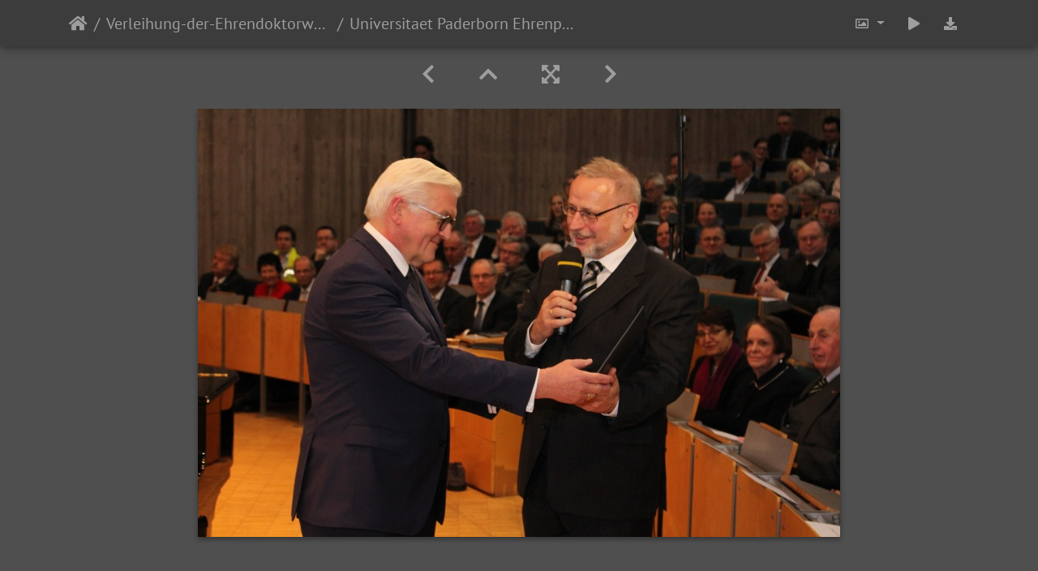

--- FILE ---
content_type: text/html; charset=utf-8
request_url: https://groups.uni-paderborn.de/gallery/picture.php?/7739/category/101
body_size: 10261
content:
<!DOCTYPE html>
<html lang="de" dir="ltr">
<head>
    <meta http-equiv="Content-Type" content="text/html; charset=utf-8">
    <meta name="generator" content="Piwigo (aka PWG), see piwigo.org">
    <meta name="viewport" content="width=device-width, initial-scale=1.0, maximum-scale=1.0">
    <meta name="mobile-web-app-capable" content="yes">
    <meta name="apple-mobile-web-app-capable" content="yes">
    <meta name="apple-mobile-web-app-status-bar-style" content="black-translucent">
    <meta http-equiv="X-UA-Compatible" content="IE=edge">
    <meta name="description" content="Universitaet Paderborn Ehrenpromotion Steinmeier Johannes Pauly 35 - Universitaet_Paderborn_Ehrenpromotion_Steinmeier_Johannes_Pauly_35.jpg">

    <title>Universitaet Paderborn Ehrenpromotion Steinmeier Johannes Pauly 35 | Universität Paderborn - Bildergalerie</title>
    <link rel="shortcut icon" type="image/x-icon" href="themes/default/icon/favicon.ico">
    <link rel="icon" sizes="192x192" href="themes/bootstrap_darkroom/img/logo.png">
    <link rel="apple-touch-icon" sizes="192x192" href="themes/bootstrap_darkroom/img/logo.png">
    <link rel="start" title="Startseite" href="/gallery/" >
    <link rel="search" title="Suchen" href="search.php">
    <link rel="first" title="Erste Seite" href="picture.php?/7711/category/101">
    <link rel="prev" title="Zurück" href="picture.php?/7738/category/101">
    <link rel="next" title="Vorwärts" href="picture.php?/7740/category/101">
    <link rel="last" title="Letzte Seite" href="picture.php?/7787/category/101">
    <link rel="up" title="Vorschaubilder" href="index.php?/category/101/start-15">
    <link rel="canonical" href="picture.php?/7739">

<link rel="stylesheet" type="text/css" href="_data/combined/1vxrm5z.css">

    <meta name="robots" content="noindex,nofollow">
<link rel="prerender" href="picture.php?/7740/category/101">
</head>

<body id="thePicturePage">
<div id="wrapper">





<!-- End of header.tpl -->
<!-- Start of picture.tpl -->


<nav class="navbar navbar-contextual navbar-expand-lg navbar-dark bg-primary sticky-top mb-2">
    <div class="container">
        <div class="navbar-brand">
            <div class="nav-breadcrumb d-inline-flex"><a class="nav-breadcrumb-item" href="/gallery/">Startseite</a><a class="nav-breadcrumb-item" href="index.php?/category/101">Verleihung-der-Ehrendoktorwuerde-an-Bundesaussenminister-Dr.-Frank-Walter-Steinmeier</a><span class="nav-breadcrumb-item active">Universitaet Paderborn Ehrenpromotion Steinmeier Johannes Pauly 35</span></div>
        </div>
        <button type="button" class="navbar-toggler" data-toggle="collapse" data-target="#secondary-navbar" aria-controls="secondary-navbar" aria-expanded="false" aria-label="Toggle navigation">
            <span class="fas fa-bars"></span>
        </button>
        <div class="navbar-collapse collapse justify-content-end" id="secondary-navbar">
            <ul class="navbar-nav">

                <li class="nav-item dropdown">
                    <a href="#" class="nav-link dropdown-toggle" data-toggle="dropdown" title="Bildgrößen">
                        <i class="far fa-image fa-fw" aria-hidden="true"></i><span class="d-lg-none ml-2">Bildgrößen</span>
                    </a>
                    <div class="dropdown-menu dropdown-menu-right" role="menu">
                        <a id="derivative2small" class="dropdown-item derivative-li" href="javascript:changeImgSrc('_data/i/galleries/Verleihung-der-Ehrendoktorwuerde-an-Bundesaussenminister-Dr.-Frank-Walter-Steinmeier/Universitaet_Paderborn_Ehrenpromotion_Steinmeier_Johannes_Pauly_35-2s.jpg','2small','2small')" rel="nofollow">
                                winzig<span class="derivativeSizeDetails"> (240 x 160)</span>
                        </a>
                        <a id="derivativexsmall" class="dropdown-item derivative-li" href="javascript:changeImgSrc('i.php?/galleries/Verleihung-der-Ehrendoktorwuerde-an-Bundesaussenminister-Dr.-Frank-Walter-Steinmeier/Universitaet_Paderborn_Ehrenpromotion_Steinmeier_Johannes_Pauly_35-xs.jpg','xsmall','xsmall')" rel="nofollow">
                                ziemlich klein<span class="derivativeSizeDetails"> (432 x 288)</span>
                        </a>
                        <a id="derivativesmall" class="dropdown-item derivative-li" href="javascript:changeImgSrc('_data/i/galleries/Verleihung-der-Ehrendoktorwuerde-an-Bundesaussenminister-Dr.-Frank-Walter-Steinmeier/Universitaet_Paderborn_Ehrenpromotion_Steinmeier_Johannes_Pauly_35-sm.jpg','small','small')" rel="nofollow">
                                klein<span class="derivativeSizeDetails"> (576 x 384)</span>
                        </a>
                        <a id="derivativemedium" class="dropdown-item derivative-li active" href="javascript:changeImgSrc('_data/i/galleries/Verleihung-der-Ehrendoktorwuerde-an-Bundesaussenminister-Dr.-Frank-Walter-Steinmeier/Universitaet_Paderborn_Ehrenpromotion_Steinmeier_Johannes_Pauly_35-me.jpg','medium','medium')" rel="nofollow">
                                mittel<span class="derivativeSizeDetails"> (792 x 528)</span>
                        </a>
                        <a id="derivativelarge" class="dropdown-item derivative-li" href="javascript:changeImgSrc('_data/i/galleries/Verleihung-der-Ehrendoktorwuerde-an-Bundesaussenminister-Dr.-Frank-Walter-Steinmeier/Universitaet_Paderborn_Ehrenpromotion_Steinmeier_Johannes_Pauly_35-la.jpg','large','large')" rel="nofollow">
                                groß<span class="derivativeSizeDetails"> (1008 x 672)</span>
                        </a>
                        <a id="derivativexlarge" class="dropdown-item derivative-li" href="javascript:changeImgSrc('i.php?/galleries/Verleihung-der-Ehrendoktorwuerde-an-Bundesaussenminister-Dr.-Frank-Walter-Steinmeier/Universitaet_Paderborn_Ehrenpromotion_Steinmeier_Johannes_Pauly_35-xl.jpg','xlarge','xlarge')" rel="nofollow">
                                besonders groß<span class="derivativeSizeDetails"> (1224 x 816)</span>
                        </a>
                        <a id="derivativexxlarge" class="dropdown-item derivative-li" href="javascript:changeImgSrc('_data/i/galleries/Verleihung-der-Ehrendoktorwuerde-an-Bundesaussenminister-Dr.-Frank-Walter-Steinmeier/Universitaet_Paderborn_Ehrenpromotion_Steinmeier_Johannes_Pauly_35-xx.jpg','xxlarge','xxlarge')" rel="nofollow">
                                sehr groß<span class="derivativeSizeDetails"> (1656 x 1104)</span>
                        </a>

                        <a class="dropdown-item" href="javascript:phpWGOpenWindow('./galleries/Verleihung-der-Ehrendoktorwuerde-an-Bundesaussenminister-Dr.-Frank-Walter-Steinmeier/Universitaet_Paderborn_Ehrenpromotion_Steinmeier_Johannes_Pauly_35.jpg','xxx','scrollbars=yes,toolbar=no,status=no,resizable=yes')" rel="nofollow">Original</a>
                    </div>
                </li>
                <li class="nav-item">
                    <a class="nav-link" href="javascript:;" title="Diashow" id="startSlideshow" rel="nofollow">
                        <i class="fas fa-play fa-fw" aria-hidden="true"></i><span class="d-lg-none ml-2 text-capitalize">Diashow</span>
                    </a>
                </li>

                <li class="nav-item">
                    <a id="downloadSwitchLink" class="nav-link" href="action.php?id=7739&amp;part=e&amp;download" title="Datei herunterladen" rel="nofollow">
                        <i class="fas fa-download fa-fw" aria-hidden="true"></i><span class="d-lg-none ml-2">Datei herunterladen</span>
                    </a>
 
                </li>
            </ul>
        </div>
    </div>
</nav>


<div id="main-picture-container" class="container">



  <div class="row justify-content-center">
    <div id="navigationButtons" class="col-12 py-2">


<a href="picture.php?/7738/category/101" title="Zurück : Universitaet Paderborn Ehrenpromotion Steinmeier Johannes Pauly 34" id="navPrevPicture"> <i class="fas fa-chevron-left" aria-hidden="true"></i> </a><a href="index.php?/category/101/start-15" title="Vorschaubilder"> <i class="fas fa-chevron-up"></i> </a><a href="javascript:;" title="Vollbild" id="startPhotoSwipe"> <i class="fas fa-expand-arrows-alt" aria-hidden="true"></i> </a><a href="picture.php?/7740/category/101" title="Vorwärts : Universitaet Paderborn Ehrenpromotion Steinmeier Johannes Pauly 36" id="navNextPicture"> <i class="fas fa-chevron-right" aria-hidden="true"></i> </a>
    </div>


  </div>

  <div id="theImage" class="row d-block justify-content-center mb-3">
    <img src="_data/i/galleries/Verleihung-der-Ehrendoktorwuerde-an-Bundesaussenminister-Dr.-Frank-Walter-Steinmeier/Universitaet_Paderborn_Ehrenpromotion_Steinmeier_Johannes_Pauly_35-me.jpg" width="792" height="528" alt="Universitaet_Paderborn_Ehrenpromotion_Steinmeier_Johannes_Pauly_35.jpg" id="theMainImage" usemap="#mapmedium" title="Universitaet Paderborn Ehrenpromotion Steinmeier Johannes Pauly 35 - Universitaet_Paderborn_Ehrenpromotion_Steinmeier_Johannes_Pauly_35.jpg">

<map name="map2small"><area shape=rect coords="0,0,60,160" href="picture.php?/7738/category/101" title="Zurück : Universitaet Paderborn Ehrenpromotion Steinmeier Johannes Pauly 34" alt="Universitaet Paderborn Ehrenpromotion Steinmeier Johannes Pauly 34"><area shape=rect coords="60,0,179,40" href="index.php?/category/101/start-15" title="Vorschaubilder" alt="Vorschaubilder"><area shape=rect coords="180,0,240,160" href="picture.php?/7740/category/101" title="Vorwärts : Universitaet Paderborn Ehrenpromotion Steinmeier Johannes Pauly 36" alt="Universitaet Paderborn Ehrenpromotion Steinmeier Johannes Pauly 36"></map><map name="mapxsmall"><area shape=rect coords="0,0,108,288" href="picture.php?/7738/category/101" title="Zurück : Universitaet Paderborn Ehrenpromotion Steinmeier Johannes Pauly 34" alt="Universitaet Paderborn Ehrenpromotion Steinmeier Johannes Pauly 34"><area shape=rect coords="108,0,322,72" href="index.php?/category/101/start-15" title="Vorschaubilder" alt="Vorschaubilder"><area shape=rect coords="324,0,432,288" href="picture.php?/7740/category/101" title="Vorwärts : Universitaet Paderborn Ehrenpromotion Steinmeier Johannes Pauly 36" alt="Universitaet Paderborn Ehrenpromotion Steinmeier Johannes Pauly 36"></map><map name="mapsmall"><area shape=rect coords="0,0,144,384" href="picture.php?/7738/category/101" title="Zurück : Universitaet Paderborn Ehrenpromotion Steinmeier Johannes Pauly 34" alt="Universitaet Paderborn Ehrenpromotion Steinmeier Johannes Pauly 34"><area shape=rect coords="144,0,429,96" href="index.php?/category/101/start-15" title="Vorschaubilder" alt="Vorschaubilder"><area shape=rect coords="433,0,576,384" href="picture.php?/7740/category/101" title="Vorwärts : Universitaet Paderborn Ehrenpromotion Steinmeier Johannes Pauly 36" alt="Universitaet Paderborn Ehrenpromotion Steinmeier Johannes Pauly 36"></map><map name="mapmedium"><area shape=rect coords="0,0,198,528" href="picture.php?/7738/category/101" title="Zurück : Universitaet Paderborn Ehrenpromotion Steinmeier Johannes Pauly 34" alt="Universitaet Paderborn Ehrenpromotion Steinmeier Johannes Pauly 34"><area shape=rect coords="198,0,591,132" href="index.php?/category/101/start-15" title="Vorschaubilder" alt="Vorschaubilder"><area shape=rect coords="595,0,792,528" href="picture.php?/7740/category/101" title="Vorwärts : Universitaet Paderborn Ehrenpromotion Steinmeier Johannes Pauly 36" alt="Universitaet Paderborn Ehrenpromotion Steinmeier Johannes Pauly 36"></map><map name="maplarge"><area shape=rect coords="0,0,252,672" href="picture.php?/7738/category/101" title="Zurück : Universitaet Paderborn Ehrenpromotion Steinmeier Johannes Pauly 34" alt="Universitaet Paderborn Ehrenpromotion Steinmeier Johannes Pauly 34"><area shape=rect coords="252,0,752,168" href="index.php?/category/101/start-15" title="Vorschaubilder" alt="Vorschaubilder"><area shape=rect coords="757,0,1008,672" href="picture.php?/7740/category/101" title="Vorwärts : Universitaet Paderborn Ehrenpromotion Steinmeier Johannes Pauly 36" alt="Universitaet Paderborn Ehrenpromotion Steinmeier Johannes Pauly 36"></map><map name="mapxlarge"><area shape=rect coords="0,0,306,816" href="picture.php?/7738/category/101" title="Zurück : Universitaet Paderborn Ehrenpromotion Steinmeier Johannes Pauly 34" alt="Universitaet Paderborn Ehrenpromotion Steinmeier Johannes Pauly 34"><area shape=rect coords="306,0,913,204" href="index.php?/category/101/start-15" title="Vorschaubilder" alt="Vorschaubilder"><area shape=rect coords="920,0,1224,816" href="picture.php?/7740/category/101" title="Vorwärts : Universitaet Paderborn Ehrenpromotion Steinmeier Johannes Pauly 36" alt="Universitaet Paderborn Ehrenpromotion Steinmeier Johannes Pauly 36"></map><map name="mapxxlarge"><area shape=rect coords="0,0,414,1104" href="picture.php?/7738/category/101" title="Zurück : Universitaet Paderborn Ehrenpromotion Steinmeier Johannes Pauly 34" alt="Universitaet Paderborn Ehrenpromotion Steinmeier Johannes Pauly 34"><area shape=rect coords="414,0,1235,276" href="index.php?/category/101/start-15" title="Vorschaubilder" alt="Vorschaubilder"><area shape=rect coords="1245,0,1656,1104" href="picture.php?/7740/category/101" title="Vorwärts : Universitaet Paderborn Ehrenpromotion Steinmeier Johannes Pauly 36" alt="Universitaet Paderborn Ehrenpromotion Steinmeier Johannes Pauly 36"></map>
  </div>


  <div id="theImageComment" class="row justify-content-center mb-3">
  </div>

    
  <div id="theImageShareButtons" class="row justify-content-center">
    <section id="share">
        <a href="http://twitter.com/share?text=Universitaet Paderborn Ehrenpromotion Steinmeier Johannes Pauly 35&amp;url=https://groups.uni-paderborn.de/gallery/picture.php?/7739/category/101"
           onclick="window.open(this.href, 'twitter-share', 'width=550,height=235');return false;" title="Share on Twitter">
            <i class="fab fa-twitter"></i>        </a>
        <a href="https://www.facebook.com/sharer/sharer.php?u=https://groups.uni-paderborn.de/gallery/picture.php?/7739/category/101"
           onclick="window.open(this.href, 'facebook-share','width=580,height=296');return false;" title="Share on Facebook">
            <i class="fab fa-facebook"></i>        </a>
        <a href="https://plus.google.com/share?url=https://groups.uni-paderborn.de/gallery/picture.php?/7739/category/101"
           onclick="window.open(this.href, 'google-plus-share', 'width=490,height=530');return false;" title="Share on Google+">
            <i class="fab fa-google"></i>        </a>
        <a href="https://www.pinterest.com/pin/create/button/?url=https://groups.uni-paderborn.de/gallery/picture.php?/7739/category/101&media=https://groups.uni-paderborn.de/gallery/picture.php?/7739/category/101/../_data/i/galleries/Verleihung-der-Ehrendoktorwuerde-an-Bundesaussenminister-Dr.-Frank-Walter-Steinmeier/Universitaet_Paderborn_Ehrenpromotion_Steinmeier_Johannes_Pauly_35-me.jpg"
           onclick="window.open(this.href, 'pinterest-share', 'width=490,height=530');return false;" title="Pin on Pinterest">
            <i class="fab fa-pinterest"></i>        </a>
        <a href="https://vkontakte.ru/share.php?url=https://groups.uni-paderborn.de/gallery/picture.php?/7739/category/101&image=https://groups.uni-paderborn.de/gallery/picture.php?/7739/category/101/../_data/i/galleries/Verleihung-der-Ehrendoktorwuerde-an-Bundesaussenminister-Dr.-Frank-Walter-Steinmeier/Universitaet_Paderborn_Ehrenpromotion_Steinmeier_Johannes_Pauly_35-me.jpg"
           onclick="window.open(this.href, 'vk-share', 'width=490,height=530');return false;" title="Share on VK">
            <i class="fab fa-vk"></i>        </a>
    </section>
  </div>
</div>

<div id="carousel-container" class="container">
  <div id="theImageCarousel" class="row mx-0">
    <div class="col-lg-10 col-md-12 mx-auto">
      <div id="thumbnailCarousel" class="slick-carousel">
                        <div class="text-center">
          <a href="picture.php?/7711/category/101" data-index="0" data-name="Universitaet Paderborn Ehrenpromotion Steinmeier Johannes Pauly 1" data-description="" data-src-xlarge="_data/i/galleries/Verleihung-der-Ehrendoktorwuerde-an-Bundesaussenminister-Dr.-Frank-Walter-Steinmeier/Universitaet_Paderborn_Ehrenpromotion_Steinmeier_Johannes_Pauly_1-xx.jpg" data-size-xlarge="1656 x 1104" data-src-large="_data/i/galleries/Verleihung-der-Ehrendoktorwuerde-an-Bundesaussenminister-Dr.-Frank-Walter-Steinmeier/Universitaet_Paderborn_Ehrenpromotion_Steinmeier_Johannes_Pauly_1-la.jpg" data-size-large="1008 x 672" data-src-medium="_data/i/galleries/Verleihung-der-Ehrendoktorwuerde-an-Bundesaussenminister-Dr.-Frank-Walter-Steinmeier/Universitaet_Paderborn_Ehrenpromotion_Steinmeier_Johannes_Pauly_1-me.jpg" data-size-medium="792 x 528">
          <img data-lazy="_data/i/galleries/Verleihung-der-Ehrendoktorwuerde-an-Bundesaussenminister-Dr.-Frank-Walter-Steinmeier/Universitaet_Paderborn_Ehrenpromotion_Steinmeier_Johannes_Pauly_1-sq.jpg" alt="Universitaet Paderborn Ehrenpromotion Steinmeier Johannes Pauly 1" title="" class="img-fluid"></a>
        </div>
                        <div class="text-center">
          <a href="picture.php?/7712/category/101" data-index="1" data-name="Universitaet Paderborn Ehrenpromotion Steinmeier Johannes Pauly 10" data-description="" data-src-xlarge="_data/i/galleries/Verleihung-der-Ehrendoktorwuerde-an-Bundesaussenminister-Dr.-Frank-Walter-Steinmeier/Universitaet_Paderborn_Ehrenpromotion_Steinmeier_Johannes_Pauly_10-xx.jpg" data-size-xlarge="1656 x 1104" data-src-large="_data/i/galleries/Verleihung-der-Ehrendoktorwuerde-an-Bundesaussenminister-Dr.-Frank-Walter-Steinmeier/Universitaet_Paderborn_Ehrenpromotion_Steinmeier_Johannes_Pauly_10-la.jpg" data-size-large="1008 x 672" data-src-medium="_data/i/galleries/Verleihung-der-Ehrendoktorwuerde-an-Bundesaussenminister-Dr.-Frank-Walter-Steinmeier/Universitaet_Paderborn_Ehrenpromotion_Steinmeier_Johannes_Pauly_10-me.jpg" data-size-medium="792 x 528">
          <img data-lazy="_data/i/galleries/Verleihung-der-Ehrendoktorwuerde-an-Bundesaussenminister-Dr.-Frank-Walter-Steinmeier/Universitaet_Paderborn_Ehrenpromotion_Steinmeier_Johannes_Pauly_10-sq.jpg" alt="Universitaet Paderborn Ehrenpromotion Steinmeier Johannes Pauly 10" title="" class="img-fluid"></a>
        </div>
                        <div class="text-center">
          <a href="picture.php?/7713/category/101" data-index="2" data-name="Universitaet Paderborn Ehrenpromotion Steinmeier Johannes Pauly 11" data-description="" data-src-xlarge="_data/i/galleries/Verleihung-der-Ehrendoktorwuerde-an-Bundesaussenminister-Dr.-Frank-Walter-Steinmeier/Universitaet_Paderborn_Ehrenpromotion_Steinmeier_Johannes_Pauly_11-xx.jpg" data-size-xlarge="1656 x 1104" data-src-large="_data/i/galleries/Verleihung-der-Ehrendoktorwuerde-an-Bundesaussenminister-Dr.-Frank-Walter-Steinmeier/Universitaet_Paderborn_Ehrenpromotion_Steinmeier_Johannes_Pauly_11-la.jpg" data-size-large="1008 x 672" data-src-medium="_data/i/galleries/Verleihung-der-Ehrendoktorwuerde-an-Bundesaussenminister-Dr.-Frank-Walter-Steinmeier/Universitaet_Paderborn_Ehrenpromotion_Steinmeier_Johannes_Pauly_11-me.jpg" data-size-medium="792 x 528">
          <img data-lazy="_data/i/galleries/Verleihung-der-Ehrendoktorwuerde-an-Bundesaussenminister-Dr.-Frank-Walter-Steinmeier/Universitaet_Paderborn_Ehrenpromotion_Steinmeier_Johannes_Pauly_11-sq.jpg" alt="Universitaet Paderborn Ehrenpromotion Steinmeier Johannes Pauly 11" title="" class="img-fluid"></a>
        </div>
                        <div class="text-center">
          <a href="picture.php?/7714/category/101" data-index="3" data-name="Universitaet Paderborn Ehrenpromotion Steinmeier Johannes Pauly 12" data-description="" data-src-xlarge="_data/i/galleries/Verleihung-der-Ehrendoktorwuerde-an-Bundesaussenminister-Dr.-Frank-Walter-Steinmeier/Universitaet_Paderborn_Ehrenpromotion_Steinmeier_Johannes_Pauly_12-xx.jpg" data-size-xlarge="1656 x 1104" data-src-large="_data/i/galleries/Verleihung-der-Ehrendoktorwuerde-an-Bundesaussenminister-Dr.-Frank-Walter-Steinmeier/Universitaet_Paderborn_Ehrenpromotion_Steinmeier_Johannes_Pauly_12-la.jpg" data-size-large="1008 x 672" data-src-medium="_data/i/galleries/Verleihung-der-Ehrendoktorwuerde-an-Bundesaussenminister-Dr.-Frank-Walter-Steinmeier/Universitaet_Paderborn_Ehrenpromotion_Steinmeier_Johannes_Pauly_12-me.jpg" data-size-medium="792 x 528">
          <img data-lazy="_data/i/galleries/Verleihung-der-Ehrendoktorwuerde-an-Bundesaussenminister-Dr.-Frank-Walter-Steinmeier/Universitaet_Paderborn_Ehrenpromotion_Steinmeier_Johannes_Pauly_12-sq.jpg" alt="Universitaet Paderborn Ehrenpromotion Steinmeier Johannes Pauly 12" title="" class="img-fluid"></a>
        </div>
                        <div class="text-center">
          <a href="picture.php?/7715/category/101" data-index="4" data-name="Universitaet Paderborn Ehrenpromotion Steinmeier Johannes Pauly 13" data-description="" data-src-xlarge="_data/i/galleries/Verleihung-der-Ehrendoktorwuerde-an-Bundesaussenminister-Dr.-Frank-Walter-Steinmeier/Universitaet_Paderborn_Ehrenpromotion_Steinmeier_Johannes_Pauly_13-xx.jpg" data-size-xlarge="1656 x 1104" data-src-large="_data/i/galleries/Verleihung-der-Ehrendoktorwuerde-an-Bundesaussenminister-Dr.-Frank-Walter-Steinmeier/Universitaet_Paderborn_Ehrenpromotion_Steinmeier_Johannes_Pauly_13-la.jpg" data-size-large="1008 x 672" data-src-medium="_data/i/galleries/Verleihung-der-Ehrendoktorwuerde-an-Bundesaussenminister-Dr.-Frank-Walter-Steinmeier/Universitaet_Paderborn_Ehrenpromotion_Steinmeier_Johannes_Pauly_13-me.jpg" data-size-medium="792 x 528">
          <img data-lazy="_data/i/galleries/Verleihung-der-Ehrendoktorwuerde-an-Bundesaussenminister-Dr.-Frank-Walter-Steinmeier/Universitaet_Paderborn_Ehrenpromotion_Steinmeier_Johannes_Pauly_13-sq.jpg" alt="Universitaet Paderborn Ehrenpromotion Steinmeier Johannes Pauly 13" title="" class="img-fluid"></a>
        </div>
                        <div class="text-center">
          <a href="picture.php?/7716/category/101" data-index="5" data-name="Universitaet Paderborn Ehrenpromotion Steinmeier Johannes Pauly 14" data-description="" data-src-xlarge="_data/i/galleries/Verleihung-der-Ehrendoktorwuerde-an-Bundesaussenminister-Dr.-Frank-Walter-Steinmeier/Universitaet_Paderborn_Ehrenpromotion_Steinmeier_Johannes_Pauly_14-xx.jpg" data-size-xlarge="1656 x 1104" data-src-large="_data/i/galleries/Verleihung-der-Ehrendoktorwuerde-an-Bundesaussenminister-Dr.-Frank-Walter-Steinmeier/Universitaet_Paderborn_Ehrenpromotion_Steinmeier_Johannes_Pauly_14-la.jpg" data-size-large="1008 x 672" data-src-medium="_data/i/galleries/Verleihung-der-Ehrendoktorwuerde-an-Bundesaussenminister-Dr.-Frank-Walter-Steinmeier/Universitaet_Paderborn_Ehrenpromotion_Steinmeier_Johannes_Pauly_14-me.jpg" data-size-medium="792 x 528">
          <img data-lazy="_data/i/galleries/Verleihung-der-Ehrendoktorwuerde-an-Bundesaussenminister-Dr.-Frank-Walter-Steinmeier/Universitaet_Paderborn_Ehrenpromotion_Steinmeier_Johannes_Pauly_14-sq.jpg" alt="Universitaet Paderborn Ehrenpromotion Steinmeier Johannes Pauly 14" title="" class="img-fluid"></a>
        </div>
                        <div class="text-center">
          <a href="picture.php?/7717/category/101" data-index="6" data-name="Universitaet Paderborn Ehrenpromotion Steinmeier Johannes Pauly 15" data-description="" data-src-xlarge="_data/i/galleries/Verleihung-der-Ehrendoktorwuerde-an-Bundesaussenminister-Dr.-Frank-Walter-Steinmeier/Universitaet_Paderborn_Ehrenpromotion_Steinmeier_Johannes_Pauly_15-xx.jpg" data-size-xlarge="1656 x 1104" data-src-large="_data/i/galleries/Verleihung-der-Ehrendoktorwuerde-an-Bundesaussenminister-Dr.-Frank-Walter-Steinmeier/Universitaet_Paderborn_Ehrenpromotion_Steinmeier_Johannes_Pauly_15-la.jpg" data-size-large="1008 x 672" data-src-medium="_data/i/galleries/Verleihung-der-Ehrendoktorwuerde-an-Bundesaussenminister-Dr.-Frank-Walter-Steinmeier/Universitaet_Paderborn_Ehrenpromotion_Steinmeier_Johannes_Pauly_15-me.jpg" data-size-medium="792 x 528">
          <img data-lazy="_data/i/galleries/Verleihung-der-Ehrendoktorwuerde-an-Bundesaussenminister-Dr.-Frank-Walter-Steinmeier/Universitaet_Paderborn_Ehrenpromotion_Steinmeier_Johannes_Pauly_15-sq.jpg" alt="Universitaet Paderborn Ehrenpromotion Steinmeier Johannes Pauly 15" title="" class="img-fluid"></a>
        </div>
                        <div class="text-center">
          <a href="picture.php?/7718/category/101" data-index="7" data-name="Universitaet Paderborn Ehrenpromotion Steinmeier Johannes Pauly 16" data-description="" data-src-xlarge="_data/i/galleries/Verleihung-der-Ehrendoktorwuerde-an-Bundesaussenminister-Dr.-Frank-Walter-Steinmeier/Universitaet_Paderborn_Ehrenpromotion_Steinmeier_Johannes_Pauly_16-xx.jpg" data-size-xlarge="1656 x 1104" data-src-large="_data/i/galleries/Verleihung-der-Ehrendoktorwuerde-an-Bundesaussenminister-Dr.-Frank-Walter-Steinmeier/Universitaet_Paderborn_Ehrenpromotion_Steinmeier_Johannes_Pauly_16-la.jpg" data-size-large="1008 x 672" data-src-medium="_data/i/galleries/Verleihung-der-Ehrendoktorwuerde-an-Bundesaussenminister-Dr.-Frank-Walter-Steinmeier/Universitaet_Paderborn_Ehrenpromotion_Steinmeier_Johannes_Pauly_16-me.jpg" data-size-medium="792 x 528">
          <img data-lazy="_data/i/galleries/Verleihung-der-Ehrendoktorwuerde-an-Bundesaussenminister-Dr.-Frank-Walter-Steinmeier/Universitaet_Paderborn_Ehrenpromotion_Steinmeier_Johannes_Pauly_16-sq.jpg" alt="Universitaet Paderborn Ehrenpromotion Steinmeier Johannes Pauly 16" title="" class="img-fluid"></a>
        </div>
                        <div class="text-center">
          <a href="picture.php?/7719/category/101" data-index="8" data-name="Universitaet Paderborn Ehrenpromotion Steinmeier Johannes Pauly 17" data-description="" data-src-xlarge="_data/i/galleries/Verleihung-der-Ehrendoktorwuerde-an-Bundesaussenminister-Dr.-Frank-Walter-Steinmeier/Universitaet_Paderborn_Ehrenpromotion_Steinmeier_Johannes_Pauly_17-xx.jpg" data-size-xlarge="1656 x 1104" data-src-large="_data/i/galleries/Verleihung-der-Ehrendoktorwuerde-an-Bundesaussenminister-Dr.-Frank-Walter-Steinmeier/Universitaet_Paderborn_Ehrenpromotion_Steinmeier_Johannes_Pauly_17-la.jpg" data-size-large="1008 x 672" data-src-medium="_data/i/galleries/Verleihung-der-Ehrendoktorwuerde-an-Bundesaussenminister-Dr.-Frank-Walter-Steinmeier/Universitaet_Paderborn_Ehrenpromotion_Steinmeier_Johannes_Pauly_17-me.jpg" data-size-medium="792 x 528">
          <img data-lazy="_data/i/galleries/Verleihung-der-Ehrendoktorwuerde-an-Bundesaussenminister-Dr.-Frank-Walter-Steinmeier/Universitaet_Paderborn_Ehrenpromotion_Steinmeier_Johannes_Pauly_17-sq.jpg" alt="Universitaet Paderborn Ehrenpromotion Steinmeier Johannes Pauly 17" title="" class="img-fluid"></a>
        </div>
                        <div class="text-center">
          <a href="picture.php?/7720/category/101" data-index="9" data-name="Universitaet Paderborn Ehrenpromotion Steinmeier Johannes Pauly 18" data-description="" data-src-xlarge="_data/i/galleries/Verleihung-der-Ehrendoktorwuerde-an-Bundesaussenminister-Dr.-Frank-Walter-Steinmeier/Universitaet_Paderborn_Ehrenpromotion_Steinmeier_Johannes_Pauly_18-xx.jpg" data-size-xlarge="1656 x 1104" data-src-large="_data/i/galleries/Verleihung-der-Ehrendoktorwuerde-an-Bundesaussenminister-Dr.-Frank-Walter-Steinmeier/Universitaet_Paderborn_Ehrenpromotion_Steinmeier_Johannes_Pauly_18-la.jpg" data-size-large="1008 x 672" data-src-medium="_data/i/galleries/Verleihung-der-Ehrendoktorwuerde-an-Bundesaussenminister-Dr.-Frank-Walter-Steinmeier/Universitaet_Paderborn_Ehrenpromotion_Steinmeier_Johannes_Pauly_18-me.jpg" data-size-medium="792 x 528">
          <img data-lazy="_data/i/galleries/Verleihung-der-Ehrendoktorwuerde-an-Bundesaussenminister-Dr.-Frank-Walter-Steinmeier/Universitaet_Paderborn_Ehrenpromotion_Steinmeier_Johannes_Pauly_18-sq.jpg" alt="Universitaet Paderborn Ehrenpromotion Steinmeier Johannes Pauly 18" title="" class="img-fluid"></a>
        </div>
                        <div class="text-center">
          <a href="picture.php?/7721/category/101" data-index="10" data-name="Universitaet Paderborn Ehrenpromotion Steinmeier Johannes Pauly 19" data-description="" data-src-xlarge="_data/i/galleries/Verleihung-der-Ehrendoktorwuerde-an-Bundesaussenminister-Dr.-Frank-Walter-Steinmeier/Universitaet_Paderborn_Ehrenpromotion_Steinmeier_Johannes_Pauly_19-xx.jpg" data-size-xlarge="1656 x 1104" data-src-large="_data/i/galleries/Verleihung-der-Ehrendoktorwuerde-an-Bundesaussenminister-Dr.-Frank-Walter-Steinmeier/Universitaet_Paderborn_Ehrenpromotion_Steinmeier_Johannes_Pauly_19-la.jpg" data-size-large="1008 x 672" data-src-medium="_data/i/galleries/Verleihung-der-Ehrendoktorwuerde-an-Bundesaussenminister-Dr.-Frank-Walter-Steinmeier/Universitaet_Paderborn_Ehrenpromotion_Steinmeier_Johannes_Pauly_19-me.jpg" data-size-medium="792 x 528">
          <img data-lazy="_data/i/galleries/Verleihung-der-Ehrendoktorwuerde-an-Bundesaussenminister-Dr.-Frank-Walter-Steinmeier/Universitaet_Paderborn_Ehrenpromotion_Steinmeier_Johannes_Pauly_19-sq.jpg" alt="Universitaet Paderborn Ehrenpromotion Steinmeier Johannes Pauly 19" title="" class="img-fluid"></a>
        </div>
                        <div class="text-center">
          <a href="picture.php?/7722/category/101" data-index="11" data-name="Universitaet Paderborn Ehrenpromotion Steinmeier Johannes Pauly 2" data-description="" data-src-xlarge="_data/i/galleries/Verleihung-der-Ehrendoktorwuerde-an-Bundesaussenminister-Dr.-Frank-Walter-Steinmeier/Universitaet_Paderborn_Ehrenpromotion_Steinmeier_Johannes_Pauly_2-xx.jpg" data-size-xlarge="1656 x 1104" data-src-large="_data/i/galleries/Verleihung-der-Ehrendoktorwuerde-an-Bundesaussenminister-Dr.-Frank-Walter-Steinmeier/Universitaet_Paderborn_Ehrenpromotion_Steinmeier_Johannes_Pauly_2-la.jpg" data-size-large="1008 x 672" data-src-medium="_data/i/galleries/Verleihung-der-Ehrendoktorwuerde-an-Bundesaussenminister-Dr.-Frank-Walter-Steinmeier/Universitaet_Paderborn_Ehrenpromotion_Steinmeier_Johannes_Pauly_2-me.jpg" data-size-medium="792 x 528">
          <img data-lazy="_data/i/galleries/Verleihung-der-Ehrendoktorwuerde-an-Bundesaussenminister-Dr.-Frank-Walter-Steinmeier/Universitaet_Paderborn_Ehrenpromotion_Steinmeier_Johannes_Pauly_2-sq.jpg" alt="Universitaet Paderborn Ehrenpromotion Steinmeier Johannes Pauly 2" title="" class="img-fluid"></a>
        </div>
                        <div class="text-center">
          <a href="picture.php?/7723/category/101" data-index="12" data-name="Universitaet Paderborn Ehrenpromotion Steinmeier Johannes Pauly 20" data-description="" data-src-xlarge="_data/i/galleries/Verleihung-der-Ehrendoktorwuerde-an-Bundesaussenminister-Dr.-Frank-Walter-Steinmeier/Universitaet_Paderborn_Ehrenpromotion_Steinmeier_Johannes_Pauly_20-xx.jpg" data-size-xlarge="1656 x 1104" data-src-large="_data/i/galleries/Verleihung-der-Ehrendoktorwuerde-an-Bundesaussenminister-Dr.-Frank-Walter-Steinmeier/Universitaet_Paderborn_Ehrenpromotion_Steinmeier_Johannes_Pauly_20-la.jpg" data-size-large="1008 x 672" data-src-medium="_data/i/galleries/Verleihung-der-Ehrendoktorwuerde-an-Bundesaussenminister-Dr.-Frank-Walter-Steinmeier/Universitaet_Paderborn_Ehrenpromotion_Steinmeier_Johannes_Pauly_20-me.jpg" data-size-medium="792 x 528">
          <img data-lazy="_data/i/galleries/Verleihung-der-Ehrendoktorwuerde-an-Bundesaussenminister-Dr.-Frank-Walter-Steinmeier/Universitaet_Paderborn_Ehrenpromotion_Steinmeier_Johannes_Pauly_20-sq.jpg" alt="Universitaet Paderborn Ehrenpromotion Steinmeier Johannes Pauly 20" title="" class="img-fluid"></a>
        </div>
                        <div class="text-center">
          <a href="picture.php?/7724/category/101" data-index="13" data-name="Universitaet Paderborn Ehrenpromotion Steinmeier Johannes Pauly 21" data-description="" data-src-xlarge="_data/i/galleries/Verleihung-der-Ehrendoktorwuerde-an-Bundesaussenminister-Dr.-Frank-Walter-Steinmeier/Universitaet_Paderborn_Ehrenpromotion_Steinmeier_Johannes_Pauly_21-xx.jpg" data-size-xlarge="1656 x 1104" data-src-large="_data/i/galleries/Verleihung-der-Ehrendoktorwuerde-an-Bundesaussenminister-Dr.-Frank-Walter-Steinmeier/Universitaet_Paderborn_Ehrenpromotion_Steinmeier_Johannes_Pauly_21-la.jpg" data-size-large="1008 x 672" data-src-medium="_data/i/galleries/Verleihung-der-Ehrendoktorwuerde-an-Bundesaussenminister-Dr.-Frank-Walter-Steinmeier/Universitaet_Paderborn_Ehrenpromotion_Steinmeier_Johannes_Pauly_21-me.jpg" data-size-medium="792 x 528">
          <img data-lazy="_data/i/galleries/Verleihung-der-Ehrendoktorwuerde-an-Bundesaussenminister-Dr.-Frank-Walter-Steinmeier/Universitaet_Paderborn_Ehrenpromotion_Steinmeier_Johannes_Pauly_21-sq.jpg" alt="Universitaet Paderborn Ehrenpromotion Steinmeier Johannes Pauly 21" title="" class="img-fluid"></a>
        </div>
                        <div class="text-center">
          <a href="picture.php?/7725/category/101" data-index="14" data-name="Universitaet Paderborn Ehrenpromotion Steinmeier Johannes Pauly 22" data-description="" data-src-xlarge="_data/i/galleries/Verleihung-der-Ehrendoktorwuerde-an-Bundesaussenminister-Dr.-Frank-Walter-Steinmeier/Universitaet_Paderborn_Ehrenpromotion_Steinmeier_Johannes_Pauly_22-xx.jpg" data-size-xlarge="1656 x 1104" data-src-large="_data/i/galleries/Verleihung-der-Ehrendoktorwuerde-an-Bundesaussenminister-Dr.-Frank-Walter-Steinmeier/Universitaet_Paderborn_Ehrenpromotion_Steinmeier_Johannes_Pauly_22-la.jpg" data-size-large="1008 x 672" data-src-medium="_data/i/galleries/Verleihung-der-Ehrendoktorwuerde-an-Bundesaussenminister-Dr.-Frank-Walter-Steinmeier/Universitaet_Paderborn_Ehrenpromotion_Steinmeier_Johannes_Pauly_22-me.jpg" data-size-medium="792 x 528">
          <img data-lazy="_data/i/galleries/Verleihung-der-Ehrendoktorwuerde-an-Bundesaussenminister-Dr.-Frank-Walter-Steinmeier/Universitaet_Paderborn_Ehrenpromotion_Steinmeier_Johannes_Pauly_22-sq.jpg" alt="Universitaet Paderborn Ehrenpromotion Steinmeier Johannes Pauly 22" title="" class="img-fluid"></a>
        </div>
                        <div class="text-center">
          <a href="picture.php?/7726/category/101" data-index="15" data-name="Universitaet Paderborn Ehrenpromotion Steinmeier Johannes Pauly 23" data-description="" data-src-xlarge="_data/i/galleries/Verleihung-der-Ehrendoktorwuerde-an-Bundesaussenminister-Dr.-Frank-Walter-Steinmeier/Universitaet_Paderborn_Ehrenpromotion_Steinmeier_Johannes_Pauly_23-xx.jpg" data-size-xlarge="1656 x 1104" data-src-large="_data/i/galleries/Verleihung-der-Ehrendoktorwuerde-an-Bundesaussenminister-Dr.-Frank-Walter-Steinmeier/Universitaet_Paderborn_Ehrenpromotion_Steinmeier_Johannes_Pauly_23-la.jpg" data-size-large="1008 x 672" data-src-medium="_data/i/galleries/Verleihung-der-Ehrendoktorwuerde-an-Bundesaussenminister-Dr.-Frank-Walter-Steinmeier/Universitaet_Paderborn_Ehrenpromotion_Steinmeier_Johannes_Pauly_23-me.jpg" data-size-medium="792 x 528">
          <img data-lazy="_data/i/galleries/Verleihung-der-Ehrendoktorwuerde-an-Bundesaussenminister-Dr.-Frank-Walter-Steinmeier/Universitaet_Paderborn_Ehrenpromotion_Steinmeier_Johannes_Pauly_23-sq.jpg" alt="Universitaet Paderborn Ehrenpromotion Steinmeier Johannes Pauly 23" title="" class="img-fluid"></a>
        </div>
                        <div class="text-center">
          <a href="picture.php?/7727/category/101" data-index="16" data-name="Universitaet Paderborn Ehrenpromotion Steinmeier Johannes Pauly 24" data-description="" data-src-xlarge="_data/i/galleries/Verleihung-der-Ehrendoktorwuerde-an-Bundesaussenminister-Dr.-Frank-Walter-Steinmeier/Universitaet_Paderborn_Ehrenpromotion_Steinmeier_Johannes_Pauly_24-xx.jpg" data-size-xlarge="1656 x 1104" data-src-large="_data/i/galleries/Verleihung-der-Ehrendoktorwuerde-an-Bundesaussenminister-Dr.-Frank-Walter-Steinmeier/Universitaet_Paderborn_Ehrenpromotion_Steinmeier_Johannes_Pauly_24-la.jpg" data-size-large="1008 x 672" data-src-medium="_data/i/galleries/Verleihung-der-Ehrendoktorwuerde-an-Bundesaussenminister-Dr.-Frank-Walter-Steinmeier/Universitaet_Paderborn_Ehrenpromotion_Steinmeier_Johannes_Pauly_24-me.jpg" data-size-medium="792 x 528">
          <img data-lazy="_data/i/galleries/Verleihung-der-Ehrendoktorwuerde-an-Bundesaussenminister-Dr.-Frank-Walter-Steinmeier/Universitaet_Paderborn_Ehrenpromotion_Steinmeier_Johannes_Pauly_24-sq.jpg" alt="Universitaet Paderborn Ehrenpromotion Steinmeier Johannes Pauly 24" title="" class="img-fluid"></a>
        </div>
                        <div class="text-center">
          <a href="picture.php?/7728/category/101" data-index="17" data-name="Universitaet Paderborn Ehrenpromotion Steinmeier Johannes Pauly 25" data-description="" data-src-xlarge="_data/i/galleries/Verleihung-der-Ehrendoktorwuerde-an-Bundesaussenminister-Dr.-Frank-Walter-Steinmeier/Universitaet_Paderborn_Ehrenpromotion_Steinmeier_Johannes_Pauly_25-xx.jpg" data-size-xlarge="1656 x 1104" data-src-large="_data/i/galleries/Verleihung-der-Ehrendoktorwuerde-an-Bundesaussenminister-Dr.-Frank-Walter-Steinmeier/Universitaet_Paderborn_Ehrenpromotion_Steinmeier_Johannes_Pauly_25-la.jpg" data-size-large="1008 x 672" data-src-medium="_data/i/galleries/Verleihung-der-Ehrendoktorwuerde-an-Bundesaussenminister-Dr.-Frank-Walter-Steinmeier/Universitaet_Paderborn_Ehrenpromotion_Steinmeier_Johannes_Pauly_25-me.jpg" data-size-medium="792 x 528">
          <img data-lazy="_data/i/galleries/Verleihung-der-Ehrendoktorwuerde-an-Bundesaussenminister-Dr.-Frank-Walter-Steinmeier/Universitaet_Paderborn_Ehrenpromotion_Steinmeier_Johannes_Pauly_25-sq.jpg" alt="Universitaet Paderborn Ehrenpromotion Steinmeier Johannes Pauly 25" title="" class="img-fluid"></a>
        </div>
                        <div class="text-center">
          <a href="picture.php?/7729/category/101" data-index="18" data-name="Universitaet Paderborn Ehrenpromotion Steinmeier Johannes Pauly 26" data-description="" data-src-xlarge="_data/i/galleries/Verleihung-der-Ehrendoktorwuerde-an-Bundesaussenminister-Dr.-Frank-Walter-Steinmeier/Universitaet_Paderborn_Ehrenpromotion_Steinmeier_Johannes_Pauly_26-xx.jpg" data-size-xlarge="1656 x 1104" data-src-large="_data/i/galleries/Verleihung-der-Ehrendoktorwuerde-an-Bundesaussenminister-Dr.-Frank-Walter-Steinmeier/Universitaet_Paderborn_Ehrenpromotion_Steinmeier_Johannes_Pauly_26-la.jpg" data-size-large="1008 x 672" data-src-medium="_data/i/galleries/Verleihung-der-Ehrendoktorwuerde-an-Bundesaussenminister-Dr.-Frank-Walter-Steinmeier/Universitaet_Paderborn_Ehrenpromotion_Steinmeier_Johannes_Pauly_26-me.jpg" data-size-medium="792 x 528">
          <img data-lazy="_data/i/galleries/Verleihung-der-Ehrendoktorwuerde-an-Bundesaussenminister-Dr.-Frank-Walter-Steinmeier/Universitaet_Paderborn_Ehrenpromotion_Steinmeier_Johannes_Pauly_26-sq.jpg" alt="Universitaet Paderborn Ehrenpromotion Steinmeier Johannes Pauly 26" title="" class="img-fluid"></a>
        </div>
                        <div class="text-center">
          <a href="picture.php?/7730/category/101" data-index="19" data-name="Universitaet Paderborn Ehrenpromotion Steinmeier Johannes Pauly 27" data-description="" data-src-xlarge="_data/i/galleries/Verleihung-der-Ehrendoktorwuerde-an-Bundesaussenminister-Dr.-Frank-Walter-Steinmeier/Universitaet_Paderborn_Ehrenpromotion_Steinmeier_Johannes_Pauly_27-xx.jpg" data-size-xlarge="1656 x 1104" data-src-large="_data/i/galleries/Verleihung-der-Ehrendoktorwuerde-an-Bundesaussenminister-Dr.-Frank-Walter-Steinmeier/Universitaet_Paderborn_Ehrenpromotion_Steinmeier_Johannes_Pauly_27-la.jpg" data-size-large="1008 x 672" data-src-medium="_data/i/galleries/Verleihung-der-Ehrendoktorwuerde-an-Bundesaussenminister-Dr.-Frank-Walter-Steinmeier/Universitaet_Paderborn_Ehrenpromotion_Steinmeier_Johannes_Pauly_27-me.jpg" data-size-medium="792 x 528">
          <img data-lazy="_data/i/galleries/Verleihung-der-Ehrendoktorwuerde-an-Bundesaussenminister-Dr.-Frank-Walter-Steinmeier/Universitaet_Paderborn_Ehrenpromotion_Steinmeier_Johannes_Pauly_27-sq.jpg" alt="Universitaet Paderborn Ehrenpromotion Steinmeier Johannes Pauly 27" title="" class="img-fluid"></a>
        </div>
                        <div class="text-center">
          <a href="picture.php?/7731/category/101" data-index="20" data-name="Universitaet Paderborn Ehrenpromotion Steinmeier Johannes Pauly 28" data-description="" data-src-xlarge="_data/i/galleries/Verleihung-der-Ehrendoktorwuerde-an-Bundesaussenminister-Dr.-Frank-Walter-Steinmeier/Universitaet_Paderborn_Ehrenpromotion_Steinmeier_Johannes_Pauly_28-xx.jpg" data-size-xlarge="1656 x 1104" data-src-large="_data/i/galleries/Verleihung-der-Ehrendoktorwuerde-an-Bundesaussenminister-Dr.-Frank-Walter-Steinmeier/Universitaet_Paderborn_Ehrenpromotion_Steinmeier_Johannes_Pauly_28-la.jpg" data-size-large="1008 x 672" data-src-medium="_data/i/galleries/Verleihung-der-Ehrendoktorwuerde-an-Bundesaussenminister-Dr.-Frank-Walter-Steinmeier/Universitaet_Paderborn_Ehrenpromotion_Steinmeier_Johannes_Pauly_28-me.jpg" data-size-medium="792 x 528">
          <img data-lazy="_data/i/galleries/Verleihung-der-Ehrendoktorwuerde-an-Bundesaussenminister-Dr.-Frank-Walter-Steinmeier/Universitaet_Paderborn_Ehrenpromotion_Steinmeier_Johannes_Pauly_28-sq.jpg" alt="Universitaet Paderborn Ehrenpromotion Steinmeier Johannes Pauly 28" title="" class="img-fluid"></a>
        </div>
                        <div class="text-center">
          <a href="picture.php?/7732/category/101" data-index="21" data-name="Universitaet Paderborn Ehrenpromotion Steinmeier Johannes Pauly 29" data-description="" data-src-xlarge="_data/i/galleries/Verleihung-der-Ehrendoktorwuerde-an-Bundesaussenminister-Dr.-Frank-Walter-Steinmeier/Universitaet_Paderborn_Ehrenpromotion_Steinmeier_Johannes_Pauly_29-xx.jpg" data-size-xlarge="1656 x 1104" data-src-large="_data/i/galleries/Verleihung-der-Ehrendoktorwuerde-an-Bundesaussenminister-Dr.-Frank-Walter-Steinmeier/Universitaet_Paderborn_Ehrenpromotion_Steinmeier_Johannes_Pauly_29-la.jpg" data-size-large="1008 x 672" data-src-medium="_data/i/galleries/Verleihung-der-Ehrendoktorwuerde-an-Bundesaussenminister-Dr.-Frank-Walter-Steinmeier/Universitaet_Paderborn_Ehrenpromotion_Steinmeier_Johannes_Pauly_29-me.jpg" data-size-medium="792 x 528">
          <img data-lazy="_data/i/galleries/Verleihung-der-Ehrendoktorwuerde-an-Bundesaussenminister-Dr.-Frank-Walter-Steinmeier/Universitaet_Paderborn_Ehrenpromotion_Steinmeier_Johannes_Pauly_29-sq.jpg" alt="Universitaet Paderborn Ehrenpromotion Steinmeier Johannes Pauly 29" title="" class="img-fluid"></a>
        </div>
                        <div class="text-center">
          <a href="picture.php?/7733/category/101" data-index="22" data-name="Universitaet Paderborn Ehrenpromotion Steinmeier Johannes Pauly 3" data-description="" data-src-xlarge="_data/i/galleries/Verleihung-der-Ehrendoktorwuerde-an-Bundesaussenminister-Dr.-Frank-Walter-Steinmeier/Universitaet_Paderborn_Ehrenpromotion_Steinmeier_Johannes_Pauly_3-xx.jpg" data-size-xlarge="1656 x 1104" data-src-large="_data/i/galleries/Verleihung-der-Ehrendoktorwuerde-an-Bundesaussenminister-Dr.-Frank-Walter-Steinmeier/Universitaet_Paderborn_Ehrenpromotion_Steinmeier_Johannes_Pauly_3-la.jpg" data-size-large="1008 x 672" data-src-medium="_data/i/galleries/Verleihung-der-Ehrendoktorwuerde-an-Bundesaussenminister-Dr.-Frank-Walter-Steinmeier/Universitaet_Paderborn_Ehrenpromotion_Steinmeier_Johannes_Pauly_3-me.jpg" data-size-medium="792 x 528">
          <img data-lazy="_data/i/galleries/Verleihung-der-Ehrendoktorwuerde-an-Bundesaussenminister-Dr.-Frank-Walter-Steinmeier/Universitaet_Paderborn_Ehrenpromotion_Steinmeier_Johannes_Pauly_3-sq.jpg" alt="Universitaet Paderborn Ehrenpromotion Steinmeier Johannes Pauly 3" title="" class="img-fluid"></a>
        </div>
                        <div class="text-center">
          <a href="picture.php?/7734/category/101" data-index="23" data-name="Universitaet Paderborn Ehrenpromotion Steinmeier Johannes Pauly 30" data-description="" data-src-xlarge="_data/i/galleries/Verleihung-der-Ehrendoktorwuerde-an-Bundesaussenminister-Dr.-Frank-Walter-Steinmeier/Universitaet_Paderborn_Ehrenpromotion_Steinmeier_Johannes_Pauly_30-xx.jpg" data-size-xlarge="1656 x 1104" data-src-large="_data/i/galleries/Verleihung-der-Ehrendoktorwuerde-an-Bundesaussenminister-Dr.-Frank-Walter-Steinmeier/Universitaet_Paderborn_Ehrenpromotion_Steinmeier_Johannes_Pauly_30-la.jpg" data-size-large="1008 x 672" data-src-medium="_data/i/galleries/Verleihung-der-Ehrendoktorwuerde-an-Bundesaussenminister-Dr.-Frank-Walter-Steinmeier/Universitaet_Paderborn_Ehrenpromotion_Steinmeier_Johannes_Pauly_30-me.jpg" data-size-medium="792 x 528">
          <img data-lazy="_data/i/galleries/Verleihung-der-Ehrendoktorwuerde-an-Bundesaussenminister-Dr.-Frank-Walter-Steinmeier/Universitaet_Paderborn_Ehrenpromotion_Steinmeier_Johannes_Pauly_30-sq.jpg" alt="Universitaet Paderborn Ehrenpromotion Steinmeier Johannes Pauly 30" title="" class="img-fluid"></a>
        </div>
                        <div class="text-center">
          <a href="picture.php?/7735/category/101" data-index="24" data-name="Universitaet Paderborn Ehrenpromotion Steinmeier Johannes Pauly 31" data-description="" data-src-xlarge="_data/i/galleries/Verleihung-der-Ehrendoktorwuerde-an-Bundesaussenminister-Dr.-Frank-Walter-Steinmeier/Universitaet_Paderborn_Ehrenpromotion_Steinmeier_Johannes_Pauly_31-xx.jpg" data-size-xlarge="1656 x 1104" data-src-large="_data/i/galleries/Verleihung-der-Ehrendoktorwuerde-an-Bundesaussenminister-Dr.-Frank-Walter-Steinmeier/Universitaet_Paderborn_Ehrenpromotion_Steinmeier_Johannes_Pauly_31-la.jpg" data-size-large="1008 x 672" data-src-medium="_data/i/galleries/Verleihung-der-Ehrendoktorwuerde-an-Bundesaussenminister-Dr.-Frank-Walter-Steinmeier/Universitaet_Paderborn_Ehrenpromotion_Steinmeier_Johannes_Pauly_31-me.jpg" data-size-medium="792 x 528">
          <img data-lazy="_data/i/galleries/Verleihung-der-Ehrendoktorwuerde-an-Bundesaussenminister-Dr.-Frank-Walter-Steinmeier/Universitaet_Paderborn_Ehrenpromotion_Steinmeier_Johannes_Pauly_31-sq.jpg" alt="Universitaet Paderborn Ehrenpromotion Steinmeier Johannes Pauly 31" title="" class="img-fluid"></a>
        </div>
                        <div class="text-center">
          <a href="picture.php?/7736/category/101" data-index="25" data-name="Universitaet Paderborn Ehrenpromotion Steinmeier Johannes Pauly 32" data-description="" data-src-xlarge="_data/i/galleries/Verleihung-der-Ehrendoktorwuerde-an-Bundesaussenminister-Dr.-Frank-Walter-Steinmeier/Universitaet_Paderborn_Ehrenpromotion_Steinmeier_Johannes_Pauly_32-xx.jpg" data-size-xlarge="1656 x 1104" data-src-large="_data/i/galleries/Verleihung-der-Ehrendoktorwuerde-an-Bundesaussenminister-Dr.-Frank-Walter-Steinmeier/Universitaet_Paderborn_Ehrenpromotion_Steinmeier_Johannes_Pauly_32-la.jpg" data-size-large="1008 x 672" data-src-medium="_data/i/galleries/Verleihung-der-Ehrendoktorwuerde-an-Bundesaussenminister-Dr.-Frank-Walter-Steinmeier/Universitaet_Paderborn_Ehrenpromotion_Steinmeier_Johannes_Pauly_32-me.jpg" data-size-medium="792 x 528">
          <img data-lazy="_data/i/galleries/Verleihung-der-Ehrendoktorwuerde-an-Bundesaussenminister-Dr.-Frank-Walter-Steinmeier/Universitaet_Paderborn_Ehrenpromotion_Steinmeier_Johannes_Pauly_32-sq.jpg" alt="Universitaet Paderborn Ehrenpromotion Steinmeier Johannes Pauly 32" title="" class="img-fluid"></a>
        </div>
                        <div class="text-center">
          <a href="picture.php?/7737/category/101" data-index="26" data-name="Universitaet Paderborn Ehrenpromotion Steinmeier Johannes Pauly 33" data-description="" data-src-xlarge="_data/i/galleries/Verleihung-der-Ehrendoktorwuerde-an-Bundesaussenminister-Dr.-Frank-Walter-Steinmeier/Universitaet_Paderborn_Ehrenpromotion_Steinmeier_Johannes_Pauly_33-xx.jpg" data-size-xlarge="1656 x 1104" data-src-large="_data/i/galleries/Verleihung-der-Ehrendoktorwuerde-an-Bundesaussenminister-Dr.-Frank-Walter-Steinmeier/Universitaet_Paderborn_Ehrenpromotion_Steinmeier_Johannes_Pauly_33-la.jpg" data-size-large="1008 x 672" data-src-medium="_data/i/galleries/Verleihung-der-Ehrendoktorwuerde-an-Bundesaussenminister-Dr.-Frank-Walter-Steinmeier/Universitaet_Paderborn_Ehrenpromotion_Steinmeier_Johannes_Pauly_33-me.jpg" data-size-medium="792 x 528">
          <img data-lazy="_data/i/galleries/Verleihung-der-Ehrendoktorwuerde-an-Bundesaussenminister-Dr.-Frank-Walter-Steinmeier/Universitaet_Paderborn_Ehrenpromotion_Steinmeier_Johannes_Pauly_33-sq.jpg" alt="Universitaet Paderborn Ehrenpromotion Steinmeier Johannes Pauly 33" title="" class="img-fluid"></a>
        </div>
                        <div class="text-center">
          <a href="picture.php?/7738/category/101" data-index="27" data-name="Universitaet Paderborn Ehrenpromotion Steinmeier Johannes Pauly 34" data-description="" data-src-xlarge="_data/i/galleries/Verleihung-der-Ehrendoktorwuerde-an-Bundesaussenminister-Dr.-Frank-Walter-Steinmeier/Universitaet_Paderborn_Ehrenpromotion_Steinmeier_Johannes_Pauly_34-xx.jpg" data-size-xlarge="1656 x 1104" data-src-large="_data/i/galleries/Verleihung-der-Ehrendoktorwuerde-an-Bundesaussenminister-Dr.-Frank-Walter-Steinmeier/Universitaet_Paderborn_Ehrenpromotion_Steinmeier_Johannes_Pauly_34-la.jpg" data-size-large="1008 x 672" data-src-medium="_data/i/galleries/Verleihung-der-Ehrendoktorwuerde-an-Bundesaussenminister-Dr.-Frank-Walter-Steinmeier/Universitaet_Paderborn_Ehrenpromotion_Steinmeier_Johannes_Pauly_34-me.jpg" data-size-medium="792 x 528">
          <img data-lazy="_data/i/galleries/Verleihung-der-Ehrendoktorwuerde-an-Bundesaussenminister-Dr.-Frank-Walter-Steinmeier/Universitaet_Paderborn_Ehrenpromotion_Steinmeier_Johannes_Pauly_34-sq.jpg" alt="Universitaet Paderborn Ehrenpromotion Steinmeier Johannes Pauly 34" title="" class="img-fluid"></a>
        </div>
                        <div class="text-center thumbnail-active">
          <a id="thumbnail-active" href="picture.php?/7739/category/101" data-index="28" data-name="Universitaet Paderborn Ehrenpromotion Steinmeier Johannes Pauly 35" data-description="" data-src-xlarge="_data/i/galleries/Verleihung-der-Ehrendoktorwuerde-an-Bundesaussenminister-Dr.-Frank-Walter-Steinmeier/Universitaet_Paderborn_Ehrenpromotion_Steinmeier_Johannes_Pauly_35-xx.jpg" data-size-xlarge="1656 x 1104" data-src-large="_data/i/galleries/Verleihung-der-Ehrendoktorwuerde-an-Bundesaussenminister-Dr.-Frank-Walter-Steinmeier/Universitaet_Paderborn_Ehrenpromotion_Steinmeier_Johannes_Pauly_35-la.jpg" data-size-large="1008 x 672" data-src-medium="_data/i/galleries/Verleihung-der-Ehrendoktorwuerde-an-Bundesaussenminister-Dr.-Frank-Walter-Steinmeier/Universitaet_Paderborn_Ehrenpromotion_Steinmeier_Johannes_Pauly_35-me.jpg" data-size-medium="792 x 528">
          <img data-lazy="_data/i/galleries/Verleihung-der-Ehrendoktorwuerde-an-Bundesaussenminister-Dr.-Frank-Walter-Steinmeier/Universitaet_Paderborn_Ehrenpromotion_Steinmeier_Johannes_Pauly_35-sq.jpg" alt="Universitaet Paderborn Ehrenpromotion Steinmeier Johannes Pauly 35" title="" class="img-fluid"></a>
        </div>
                        <div class="text-center">
          <a href="picture.php?/7740/category/101" data-index="29" data-name="Universitaet Paderborn Ehrenpromotion Steinmeier Johannes Pauly 36" data-description="" data-src-xlarge="_data/i/galleries/Verleihung-der-Ehrendoktorwuerde-an-Bundesaussenminister-Dr.-Frank-Walter-Steinmeier/Universitaet_Paderborn_Ehrenpromotion_Steinmeier_Johannes_Pauly_36-xx.jpg" data-size-xlarge="1656 x 1104" data-src-large="_data/i/galleries/Verleihung-der-Ehrendoktorwuerde-an-Bundesaussenminister-Dr.-Frank-Walter-Steinmeier/Universitaet_Paderborn_Ehrenpromotion_Steinmeier_Johannes_Pauly_36-la.jpg" data-size-large="1008 x 672" data-src-medium="_data/i/galleries/Verleihung-der-Ehrendoktorwuerde-an-Bundesaussenminister-Dr.-Frank-Walter-Steinmeier/Universitaet_Paderborn_Ehrenpromotion_Steinmeier_Johannes_Pauly_36-me.jpg" data-size-medium="792 x 528">
          <img data-lazy="_data/i/galleries/Verleihung-der-Ehrendoktorwuerde-an-Bundesaussenminister-Dr.-Frank-Walter-Steinmeier/Universitaet_Paderborn_Ehrenpromotion_Steinmeier_Johannes_Pauly_36-sq.jpg" alt="Universitaet Paderborn Ehrenpromotion Steinmeier Johannes Pauly 36" title="" class="img-fluid"></a>
        </div>
                        <div class="text-center">
          <a href="picture.php?/7741/category/101" data-index="30" data-name="Universitaet Paderborn Ehrenpromotion Steinmeier Johannes Pauly 37" data-description="" data-src-xlarge="_data/i/galleries/Verleihung-der-Ehrendoktorwuerde-an-Bundesaussenminister-Dr.-Frank-Walter-Steinmeier/Universitaet_Paderborn_Ehrenpromotion_Steinmeier_Johannes_Pauly_37-xx.jpg" data-size-xlarge="1656 x 1103" data-src-large="_data/i/galleries/Verleihung-der-Ehrendoktorwuerde-an-Bundesaussenminister-Dr.-Frank-Walter-Steinmeier/Universitaet_Paderborn_Ehrenpromotion_Steinmeier_Johannes_Pauly_37-la.jpg" data-size-large="1008 x 671" data-src-medium="_data/i/galleries/Verleihung-der-Ehrendoktorwuerde-an-Bundesaussenminister-Dr.-Frank-Walter-Steinmeier/Universitaet_Paderborn_Ehrenpromotion_Steinmeier_Johannes_Pauly_37-me.jpg" data-size-medium="792 x 527">
          <img data-lazy="_data/i/galleries/Verleihung-der-Ehrendoktorwuerde-an-Bundesaussenminister-Dr.-Frank-Walter-Steinmeier/Universitaet_Paderborn_Ehrenpromotion_Steinmeier_Johannes_Pauly_37-sq.jpg" alt="Universitaet Paderborn Ehrenpromotion Steinmeier Johannes Pauly 37" title="" class="img-fluid"></a>
        </div>
                        <div class="text-center">
          <a href="picture.php?/7742/category/101" data-index="31" data-name="Universitaet Paderborn Ehrenpromotion Steinmeier Johannes Pauly 38" data-description="" data-src-xlarge="_data/i/galleries/Verleihung-der-Ehrendoktorwuerde-an-Bundesaussenminister-Dr.-Frank-Walter-Steinmeier/Universitaet_Paderborn_Ehrenpromotion_Steinmeier_Johannes_Pauly_38-xx.jpg" data-size-xlarge="1656 x 1104" data-src-large="_data/i/galleries/Verleihung-der-Ehrendoktorwuerde-an-Bundesaussenminister-Dr.-Frank-Walter-Steinmeier/Universitaet_Paderborn_Ehrenpromotion_Steinmeier_Johannes_Pauly_38-la.jpg" data-size-large="1008 x 672" data-src-medium="_data/i/galleries/Verleihung-der-Ehrendoktorwuerde-an-Bundesaussenminister-Dr.-Frank-Walter-Steinmeier/Universitaet_Paderborn_Ehrenpromotion_Steinmeier_Johannes_Pauly_38-me.jpg" data-size-medium="792 x 528">
          <img data-lazy="_data/i/galleries/Verleihung-der-Ehrendoktorwuerde-an-Bundesaussenminister-Dr.-Frank-Walter-Steinmeier/Universitaet_Paderborn_Ehrenpromotion_Steinmeier_Johannes_Pauly_38-sq.jpg" alt="Universitaet Paderborn Ehrenpromotion Steinmeier Johannes Pauly 38" title="" class="img-fluid"></a>
        </div>
                        <div class="text-center">
          <a href="picture.php?/7743/category/101" data-index="32" data-name="Universitaet Paderborn Ehrenpromotion Steinmeier Johannes Pauly 39" data-description="" data-src-xlarge="_data/i/galleries/Verleihung-der-Ehrendoktorwuerde-an-Bundesaussenminister-Dr.-Frank-Walter-Steinmeier/Universitaet_Paderborn_Ehrenpromotion_Steinmeier_Johannes_Pauly_39-xx.jpg" data-size-xlarge="1656 x 1104" data-src-large="_data/i/galleries/Verleihung-der-Ehrendoktorwuerde-an-Bundesaussenminister-Dr.-Frank-Walter-Steinmeier/Universitaet_Paderborn_Ehrenpromotion_Steinmeier_Johannes_Pauly_39-la.jpg" data-size-large="1008 x 672" data-src-medium="_data/i/galleries/Verleihung-der-Ehrendoktorwuerde-an-Bundesaussenminister-Dr.-Frank-Walter-Steinmeier/Universitaet_Paderborn_Ehrenpromotion_Steinmeier_Johannes_Pauly_39-me.jpg" data-size-medium="792 x 528">
          <img data-lazy="_data/i/galleries/Verleihung-der-Ehrendoktorwuerde-an-Bundesaussenminister-Dr.-Frank-Walter-Steinmeier/Universitaet_Paderborn_Ehrenpromotion_Steinmeier_Johannes_Pauly_39-sq.jpg" alt="Universitaet Paderborn Ehrenpromotion Steinmeier Johannes Pauly 39" title="" class="img-fluid"></a>
        </div>
                        <div class="text-center">
          <a href="picture.php?/7744/category/101" data-index="33" data-name="Universitaet Paderborn Ehrenpromotion Steinmeier Johannes Pauly 4" data-description="" data-src-xlarge="_data/i/galleries/Verleihung-der-Ehrendoktorwuerde-an-Bundesaussenminister-Dr.-Frank-Walter-Steinmeier/Universitaet_Paderborn_Ehrenpromotion_Steinmeier_Johannes_Pauly_4-xx.jpg" data-size-xlarge="1656 x 1104" data-src-large="_data/i/galleries/Verleihung-der-Ehrendoktorwuerde-an-Bundesaussenminister-Dr.-Frank-Walter-Steinmeier/Universitaet_Paderborn_Ehrenpromotion_Steinmeier_Johannes_Pauly_4-la.jpg" data-size-large="1008 x 672" data-src-medium="_data/i/galleries/Verleihung-der-Ehrendoktorwuerde-an-Bundesaussenminister-Dr.-Frank-Walter-Steinmeier/Universitaet_Paderborn_Ehrenpromotion_Steinmeier_Johannes_Pauly_4-me.jpg" data-size-medium="792 x 528">
          <img data-lazy="_data/i/galleries/Verleihung-der-Ehrendoktorwuerde-an-Bundesaussenminister-Dr.-Frank-Walter-Steinmeier/Universitaet_Paderborn_Ehrenpromotion_Steinmeier_Johannes_Pauly_4-sq.jpg" alt="Universitaet Paderborn Ehrenpromotion Steinmeier Johannes Pauly 4" title="" class="img-fluid"></a>
        </div>
                        <div class="text-center">
          <a href="picture.php?/7745/category/101" data-index="34" data-name="Universitaet Paderborn Ehrenpromotion Steinmeier Johannes Pauly 40" data-description="" data-src-xlarge="_data/i/galleries/Verleihung-der-Ehrendoktorwuerde-an-Bundesaussenminister-Dr.-Frank-Walter-Steinmeier/Universitaet_Paderborn_Ehrenpromotion_Steinmeier_Johannes_Pauly_40-xx.jpg" data-size-xlarge="1656 x 1104" data-src-large="_data/i/galleries/Verleihung-der-Ehrendoktorwuerde-an-Bundesaussenminister-Dr.-Frank-Walter-Steinmeier/Universitaet_Paderborn_Ehrenpromotion_Steinmeier_Johannes_Pauly_40-la.jpg" data-size-large="1008 x 672" data-src-medium="_data/i/galleries/Verleihung-der-Ehrendoktorwuerde-an-Bundesaussenminister-Dr.-Frank-Walter-Steinmeier/Universitaet_Paderborn_Ehrenpromotion_Steinmeier_Johannes_Pauly_40-me.jpg" data-size-medium="792 x 528">
          <img data-lazy="_data/i/galleries/Verleihung-der-Ehrendoktorwuerde-an-Bundesaussenminister-Dr.-Frank-Walter-Steinmeier/Universitaet_Paderborn_Ehrenpromotion_Steinmeier_Johannes_Pauly_40-sq.jpg" alt="Universitaet Paderborn Ehrenpromotion Steinmeier Johannes Pauly 40" title="" class="img-fluid"></a>
        </div>
                        <div class="text-center">
          <a href="picture.php?/7746/category/101" data-index="35" data-name="Universitaet Paderborn Ehrenpromotion Steinmeier Johannes Pauly 41" data-description="" data-src-xlarge="_data/i/galleries/Verleihung-der-Ehrendoktorwuerde-an-Bundesaussenminister-Dr.-Frank-Walter-Steinmeier/Universitaet_Paderborn_Ehrenpromotion_Steinmeier_Johannes_Pauly_41-xx.jpg" data-size-xlarge="1656 x 1104" data-src-large="_data/i/galleries/Verleihung-der-Ehrendoktorwuerde-an-Bundesaussenminister-Dr.-Frank-Walter-Steinmeier/Universitaet_Paderborn_Ehrenpromotion_Steinmeier_Johannes_Pauly_41-la.jpg" data-size-large="1008 x 672" data-src-medium="_data/i/galleries/Verleihung-der-Ehrendoktorwuerde-an-Bundesaussenminister-Dr.-Frank-Walter-Steinmeier/Universitaet_Paderborn_Ehrenpromotion_Steinmeier_Johannes_Pauly_41-me.jpg" data-size-medium="792 x 528">
          <img data-lazy="_data/i/galleries/Verleihung-der-Ehrendoktorwuerde-an-Bundesaussenminister-Dr.-Frank-Walter-Steinmeier/Universitaet_Paderborn_Ehrenpromotion_Steinmeier_Johannes_Pauly_41-sq.jpg" alt="Universitaet Paderborn Ehrenpromotion Steinmeier Johannes Pauly 41" title="" class="img-fluid"></a>
        </div>
                        <div class="text-center">
          <a href="picture.php?/7747/category/101" data-index="36" data-name="Universitaet Paderborn Ehrenpromotion Steinmeier Johannes Pauly 42" data-description="" data-src-xlarge="_data/i/galleries/Verleihung-der-Ehrendoktorwuerde-an-Bundesaussenminister-Dr.-Frank-Walter-Steinmeier/Universitaet_Paderborn_Ehrenpromotion_Steinmeier_Johannes_Pauly_42-xx.jpg" data-size-xlarge="1656 x 1104" data-src-large="_data/i/galleries/Verleihung-der-Ehrendoktorwuerde-an-Bundesaussenminister-Dr.-Frank-Walter-Steinmeier/Universitaet_Paderborn_Ehrenpromotion_Steinmeier_Johannes_Pauly_42-la.jpg" data-size-large="1008 x 672" data-src-medium="_data/i/galleries/Verleihung-der-Ehrendoktorwuerde-an-Bundesaussenminister-Dr.-Frank-Walter-Steinmeier/Universitaet_Paderborn_Ehrenpromotion_Steinmeier_Johannes_Pauly_42-me.jpg" data-size-medium="792 x 528">
          <img data-lazy="_data/i/galleries/Verleihung-der-Ehrendoktorwuerde-an-Bundesaussenminister-Dr.-Frank-Walter-Steinmeier/Universitaet_Paderborn_Ehrenpromotion_Steinmeier_Johannes_Pauly_42-sq.jpg" alt="Universitaet Paderborn Ehrenpromotion Steinmeier Johannes Pauly 42" title="" class="img-fluid"></a>
        </div>
                        <div class="text-center">
          <a href="picture.php?/7748/category/101" data-index="37" data-name="Universitaet Paderborn Ehrenpromotion Steinmeier Johannes Pauly 43" data-description="" data-src-xlarge="_data/i/galleries/Verleihung-der-Ehrendoktorwuerde-an-Bundesaussenminister-Dr.-Frank-Walter-Steinmeier/Universitaet_Paderborn_Ehrenpromotion_Steinmeier_Johannes_Pauly_43-xx.jpg" data-size-xlarge="1656 x 1104" data-src-large="_data/i/galleries/Verleihung-der-Ehrendoktorwuerde-an-Bundesaussenminister-Dr.-Frank-Walter-Steinmeier/Universitaet_Paderborn_Ehrenpromotion_Steinmeier_Johannes_Pauly_43-la.jpg" data-size-large="1008 x 672" data-src-medium="_data/i/galleries/Verleihung-der-Ehrendoktorwuerde-an-Bundesaussenminister-Dr.-Frank-Walter-Steinmeier/Universitaet_Paderborn_Ehrenpromotion_Steinmeier_Johannes_Pauly_43-me.jpg" data-size-medium="792 x 528">
          <img data-lazy="_data/i/galleries/Verleihung-der-Ehrendoktorwuerde-an-Bundesaussenminister-Dr.-Frank-Walter-Steinmeier/Universitaet_Paderborn_Ehrenpromotion_Steinmeier_Johannes_Pauly_43-sq.jpg" alt="Universitaet Paderborn Ehrenpromotion Steinmeier Johannes Pauly 43" title="" class="img-fluid"></a>
        </div>
                        <div class="text-center">
          <a href="picture.php?/7749/category/101" data-index="38" data-name="Universitaet Paderborn Ehrenpromotion Steinmeier Johannes Pauly 44" data-description="" data-src-xlarge="_data/i/galleries/Verleihung-der-Ehrendoktorwuerde-an-Bundesaussenminister-Dr.-Frank-Walter-Steinmeier/Universitaet_Paderborn_Ehrenpromotion_Steinmeier_Johannes_Pauly_44-xx.jpg" data-size-xlarge="1656 x 1104" data-src-large="_data/i/galleries/Verleihung-der-Ehrendoktorwuerde-an-Bundesaussenminister-Dr.-Frank-Walter-Steinmeier/Universitaet_Paderborn_Ehrenpromotion_Steinmeier_Johannes_Pauly_44-la.jpg" data-size-large="1008 x 672" data-src-medium="_data/i/galleries/Verleihung-der-Ehrendoktorwuerde-an-Bundesaussenminister-Dr.-Frank-Walter-Steinmeier/Universitaet_Paderborn_Ehrenpromotion_Steinmeier_Johannes_Pauly_44-me.jpg" data-size-medium="792 x 528">
          <img data-lazy="_data/i/galleries/Verleihung-der-Ehrendoktorwuerde-an-Bundesaussenminister-Dr.-Frank-Walter-Steinmeier/Universitaet_Paderborn_Ehrenpromotion_Steinmeier_Johannes_Pauly_44-sq.jpg" alt="Universitaet Paderborn Ehrenpromotion Steinmeier Johannes Pauly 44" title="" class="img-fluid"></a>
        </div>
                        <div class="text-center">
          <a href="picture.php?/7750/category/101" data-index="39" data-name="Universitaet Paderborn Ehrenpromotion Steinmeier Johannes Pauly 45" data-description="" data-src-xlarge="_data/i/galleries/Verleihung-der-Ehrendoktorwuerde-an-Bundesaussenminister-Dr.-Frank-Walter-Steinmeier/Universitaet_Paderborn_Ehrenpromotion_Steinmeier_Johannes_Pauly_45-xx.jpg" data-size-xlarge="1656 x 1104" data-src-large="_data/i/galleries/Verleihung-der-Ehrendoktorwuerde-an-Bundesaussenminister-Dr.-Frank-Walter-Steinmeier/Universitaet_Paderborn_Ehrenpromotion_Steinmeier_Johannes_Pauly_45-la.jpg" data-size-large="1008 x 672" data-src-medium="_data/i/galleries/Verleihung-der-Ehrendoktorwuerde-an-Bundesaussenminister-Dr.-Frank-Walter-Steinmeier/Universitaet_Paderborn_Ehrenpromotion_Steinmeier_Johannes_Pauly_45-me.jpg" data-size-medium="792 x 528">
          <img data-lazy="_data/i/galleries/Verleihung-der-Ehrendoktorwuerde-an-Bundesaussenminister-Dr.-Frank-Walter-Steinmeier/Universitaet_Paderborn_Ehrenpromotion_Steinmeier_Johannes_Pauly_45-sq.jpg" alt="Universitaet Paderborn Ehrenpromotion Steinmeier Johannes Pauly 45" title="" class="img-fluid"></a>
        </div>
                        <div class="text-center">
          <a href="picture.php?/7751/category/101" data-index="40" data-name="Universitaet Paderborn Ehrenpromotion Steinmeier Johannes Pauly 46" data-description="" data-src-xlarge="_data/i/galleries/Verleihung-der-Ehrendoktorwuerde-an-Bundesaussenminister-Dr.-Frank-Walter-Steinmeier/Universitaet_Paderborn_Ehrenpromotion_Steinmeier_Johannes_Pauly_46-xx.jpg" data-size-xlarge="1656 x 1104" data-src-large="_data/i/galleries/Verleihung-der-Ehrendoktorwuerde-an-Bundesaussenminister-Dr.-Frank-Walter-Steinmeier/Universitaet_Paderborn_Ehrenpromotion_Steinmeier_Johannes_Pauly_46-la.jpg" data-size-large="1008 x 672" data-src-medium="_data/i/galleries/Verleihung-der-Ehrendoktorwuerde-an-Bundesaussenminister-Dr.-Frank-Walter-Steinmeier/Universitaet_Paderborn_Ehrenpromotion_Steinmeier_Johannes_Pauly_46-me.jpg" data-size-medium="792 x 528">
          <img data-lazy="_data/i/galleries/Verleihung-der-Ehrendoktorwuerde-an-Bundesaussenminister-Dr.-Frank-Walter-Steinmeier/Universitaet_Paderborn_Ehrenpromotion_Steinmeier_Johannes_Pauly_46-sq.jpg" alt="Universitaet Paderborn Ehrenpromotion Steinmeier Johannes Pauly 46" title="" class="img-fluid"></a>
        </div>
                        <div class="text-center">
          <a href="picture.php?/7752/category/101" data-index="41" data-name="Universitaet Paderborn Ehrenpromotion Steinmeier Johannes Pauly 47" data-description="" data-src-xlarge="_data/i/galleries/Verleihung-der-Ehrendoktorwuerde-an-Bundesaussenminister-Dr.-Frank-Walter-Steinmeier/Universitaet_Paderborn_Ehrenpromotion_Steinmeier_Johannes_Pauly_47-xx.jpg" data-size-xlarge="1656 x 1104" data-src-large="_data/i/galleries/Verleihung-der-Ehrendoktorwuerde-an-Bundesaussenminister-Dr.-Frank-Walter-Steinmeier/Universitaet_Paderborn_Ehrenpromotion_Steinmeier_Johannes_Pauly_47-la.jpg" data-size-large="1008 x 672" data-src-medium="_data/i/galleries/Verleihung-der-Ehrendoktorwuerde-an-Bundesaussenminister-Dr.-Frank-Walter-Steinmeier/Universitaet_Paderborn_Ehrenpromotion_Steinmeier_Johannes_Pauly_47-me.jpg" data-size-medium="792 x 528">
          <img data-lazy="_data/i/galleries/Verleihung-der-Ehrendoktorwuerde-an-Bundesaussenminister-Dr.-Frank-Walter-Steinmeier/Universitaet_Paderborn_Ehrenpromotion_Steinmeier_Johannes_Pauly_47-sq.jpg" alt="Universitaet Paderborn Ehrenpromotion Steinmeier Johannes Pauly 47" title="" class="img-fluid"></a>
        </div>
                        <div class="text-center">
          <a href="picture.php?/7753/category/101" data-index="42" data-name="Universitaet Paderborn Ehrenpromotion Steinmeier Johannes Pauly 48" data-description="" data-src-xlarge="_data/i/galleries/Verleihung-der-Ehrendoktorwuerde-an-Bundesaussenminister-Dr.-Frank-Walter-Steinmeier/Universitaet_Paderborn_Ehrenpromotion_Steinmeier_Johannes_Pauly_48-xx.jpg" data-size-xlarge="1656 x 1104" data-src-large="_data/i/galleries/Verleihung-der-Ehrendoktorwuerde-an-Bundesaussenminister-Dr.-Frank-Walter-Steinmeier/Universitaet_Paderborn_Ehrenpromotion_Steinmeier_Johannes_Pauly_48-la.jpg" data-size-large="1008 x 672" data-src-medium="_data/i/galleries/Verleihung-der-Ehrendoktorwuerde-an-Bundesaussenminister-Dr.-Frank-Walter-Steinmeier/Universitaet_Paderborn_Ehrenpromotion_Steinmeier_Johannes_Pauly_48-me.jpg" data-size-medium="792 x 528">
          <img data-lazy="_data/i/galleries/Verleihung-der-Ehrendoktorwuerde-an-Bundesaussenminister-Dr.-Frank-Walter-Steinmeier/Universitaet_Paderborn_Ehrenpromotion_Steinmeier_Johannes_Pauly_48-sq.jpg" alt="Universitaet Paderborn Ehrenpromotion Steinmeier Johannes Pauly 48" title="" class="img-fluid"></a>
        </div>
                        <div class="text-center">
          <a href="picture.php?/7754/category/101" data-index="43" data-name="Universitaet Paderborn Ehrenpromotion Steinmeier Johannes Pauly 49" data-description="" data-src-xlarge="_data/i/galleries/Verleihung-der-Ehrendoktorwuerde-an-Bundesaussenminister-Dr.-Frank-Walter-Steinmeier/Universitaet_Paderborn_Ehrenpromotion_Steinmeier_Johannes_Pauly_49-xx.jpg" data-size-xlarge="1656 x 1104" data-src-large="_data/i/galleries/Verleihung-der-Ehrendoktorwuerde-an-Bundesaussenminister-Dr.-Frank-Walter-Steinmeier/Universitaet_Paderborn_Ehrenpromotion_Steinmeier_Johannes_Pauly_49-la.jpg" data-size-large="1008 x 672" data-src-medium="_data/i/galleries/Verleihung-der-Ehrendoktorwuerde-an-Bundesaussenminister-Dr.-Frank-Walter-Steinmeier/Universitaet_Paderborn_Ehrenpromotion_Steinmeier_Johannes_Pauly_49-me.jpg" data-size-medium="792 x 528">
          <img data-lazy="_data/i/galleries/Verleihung-der-Ehrendoktorwuerde-an-Bundesaussenminister-Dr.-Frank-Walter-Steinmeier/Universitaet_Paderborn_Ehrenpromotion_Steinmeier_Johannes_Pauly_49-sq.jpg" alt="Universitaet Paderborn Ehrenpromotion Steinmeier Johannes Pauly 49" title="" class="img-fluid"></a>
        </div>
                        <div class="text-center">
          <a href="picture.php?/7755/category/101" data-index="44" data-name="Universitaet Paderborn Ehrenpromotion Steinmeier Johannes Pauly 5" data-description="" data-src-xlarge="_data/i/galleries/Verleihung-der-Ehrendoktorwuerde-an-Bundesaussenminister-Dr.-Frank-Walter-Steinmeier/Universitaet_Paderborn_Ehrenpromotion_Steinmeier_Johannes_Pauly_5-xx.jpg" data-size-xlarge="1656 x 1104" data-src-large="_data/i/galleries/Verleihung-der-Ehrendoktorwuerde-an-Bundesaussenminister-Dr.-Frank-Walter-Steinmeier/Universitaet_Paderborn_Ehrenpromotion_Steinmeier_Johannes_Pauly_5-la.jpg" data-size-large="1008 x 672" data-src-medium="_data/i/galleries/Verleihung-der-Ehrendoktorwuerde-an-Bundesaussenminister-Dr.-Frank-Walter-Steinmeier/Universitaet_Paderborn_Ehrenpromotion_Steinmeier_Johannes_Pauly_5-me.jpg" data-size-medium="792 x 528">
          <img data-lazy="_data/i/galleries/Verleihung-der-Ehrendoktorwuerde-an-Bundesaussenminister-Dr.-Frank-Walter-Steinmeier/Universitaet_Paderborn_Ehrenpromotion_Steinmeier_Johannes_Pauly_5-sq.jpg" alt="Universitaet Paderborn Ehrenpromotion Steinmeier Johannes Pauly 5" title="" class="img-fluid"></a>
        </div>
                        <div class="text-center">
          <a href="picture.php?/7756/category/101" data-index="45" data-name="Universitaet Paderborn Ehrenpromotion Steinmeier Johannes Pauly 50" data-description="" data-src-xlarge="_data/i/galleries/Verleihung-der-Ehrendoktorwuerde-an-Bundesaussenminister-Dr.-Frank-Walter-Steinmeier/Universitaet_Paderborn_Ehrenpromotion_Steinmeier_Johannes_Pauly_50-xx.jpg" data-size-xlarge="1656 x 1104" data-src-large="_data/i/galleries/Verleihung-der-Ehrendoktorwuerde-an-Bundesaussenminister-Dr.-Frank-Walter-Steinmeier/Universitaet_Paderborn_Ehrenpromotion_Steinmeier_Johannes_Pauly_50-la.jpg" data-size-large="1008 x 672" data-src-medium="_data/i/galleries/Verleihung-der-Ehrendoktorwuerde-an-Bundesaussenminister-Dr.-Frank-Walter-Steinmeier/Universitaet_Paderborn_Ehrenpromotion_Steinmeier_Johannes_Pauly_50-me.jpg" data-size-medium="792 x 528">
          <img data-lazy="_data/i/galleries/Verleihung-der-Ehrendoktorwuerde-an-Bundesaussenminister-Dr.-Frank-Walter-Steinmeier/Universitaet_Paderborn_Ehrenpromotion_Steinmeier_Johannes_Pauly_50-sq.jpg" alt="Universitaet Paderborn Ehrenpromotion Steinmeier Johannes Pauly 50" title="" class="img-fluid"></a>
        </div>
                        <div class="text-center">
          <a href="picture.php?/7757/category/101" data-index="46" data-name="Universitaet Paderborn Ehrenpromotion Steinmeier Johannes Pauly 51" data-description="" data-src-xlarge="_data/i/galleries/Verleihung-der-Ehrendoktorwuerde-an-Bundesaussenminister-Dr.-Frank-Walter-Steinmeier/Universitaet_Paderborn_Ehrenpromotion_Steinmeier_Johannes_Pauly_51-xx.jpg" data-size-xlarge="1656 x 1104" data-src-large="_data/i/galleries/Verleihung-der-Ehrendoktorwuerde-an-Bundesaussenminister-Dr.-Frank-Walter-Steinmeier/Universitaet_Paderborn_Ehrenpromotion_Steinmeier_Johannes_Pauly_51-la.jpg" data-size-large="1008 x 672" data-src-medium="_data/i/galleries/Verleihung-der-Ehrendoktorwuerde-an-Bundesaussenminister-Dr.-Frank-Walter-Steinmeier/Universitaet_Paderborn_Ehrenpromotion_Steinmeier_Johannes_Pauly_51-me.jpg" data-size-medium="792 x 528">
          <img data-lazy="_data/i/galleries/Verleihung-der-Ehrendoktorwuerde-an-Bundesaussenminister-Dr.-Frank-Walter-Steinmeier/Universitaet_Paderborn_Ehrenpromotion_Steinmeier_Johannes_Pauly_51-sq.jpg" alt="Universitaet Paderborn Ehrenpromotion Steinmeier Johannes Pauly 51" title="" class="img-fluid"></a>
        </div>
                        <div class="text-center">
          <a href="picture.php?/7758/category/101" data-index="47" data-name="Universitaet Paderborn Ehrenpromotion Steinmeier Johannes Pauly 52" data-description="" data-src-xlarge="_data/i/galleries/Verleihung-der-Ehrendoktorwuerde-an-Bundesaussenminister-Dr.-Frank-Walter-Steinmeier/Universitaet_Paderborn_Ehrenpromotion_Steinmeier_Johannes_Pauly_52-xx.jpg" data-size-xlarge="1656 x 1104" data-src-large="_data/i/galleries/Verleihung-der-Ehrendoktorwuerde-an-Bundesaussenminister-Dr.-Frank-Walter-Steinmeier/Universitaet_Paderborn_Ehrenpromotion_Steinmeier_Johannes_Pauly_52-la.jpg" data-size-large="1008 x 672" data-src-medium="_data/i/galleries/Verleihung-der-Ehrendoktorwuerde-an-Bundesaussenminister-Dr.-Frank-Walter-Steinmeier/Universitaet_Paderborn_Ehrenpromotion_Steinmeier_Johannes_Pauly_52-me.jpg" data-size-medium="792 x 528">
          <img data-lazy="_data/i/galleries/Verleihung-der-Ehrendoktorwuerde-an-Bundesaussenminister-Dr.-Frank-Walter-Steinmeier/Universitaet_Paderborn_Ehrenpromotion_Steinmeier_Johannes_Pauly_52-sq.jpg" alt="Universitaet Paderborn Ehrenpromotion Steinmeier Johannes Pauly 52" title="" class="img-fluid"></a>
        </div>
                        <div class="text-center">
          <a href="picture.php?/7759/category/101" data-index="48" data-name="Universitaet Paderborn Ehrenpromotion Steinmeier Johannes Pauly 53" data-description="" data-src-xlarge="_data/i/galleries/Verleihung-der-Ehrendoktorwuerde-an-Bundesaussenminister-Dr.-Frank-Walter-Steinmeier/Universitaet_Paderborn_Ehrenpromotion_Steinmeier_Johannes_Pauly_53-xx.jpg" data-size-xlarge="1656 x 1104" data-src-large="_data/i/galleries/Verleihung-der-Ehrendoktorwuerde-an-Bundesaussenminister-Dr.-Frank-Walter-Steinmeier/Universitaet_Paderborn_Ehrenpromotion_Steinmeier_Johannes_Pauly_53-la.jpg" data-size-large="1008 x 672" data-src-medium="_data/i/galleries/Verleihung-der-Ehrendoktorwuerde-an-Bundesaussenminister-Dr.-Frank-Walter-Steinmeier/Universitaet_Paderborn_Ehrenpromotion_Steinmeier_Johannes_Pauly_53-me.jpg" data-size-medium="792 x 528">
          <img data-lazy="_data/i/galleries/Verleihung-der-Ehrendoktorwuerde-an-Bundesaussenminister-Dr.-Frank-Walter-Steinmeier/Universitaet_Paderborn_Ehrenpromotion_Steinmeier_Johannes_Pauly_53-sq.jpg" alt="Universitaet Paderborn Ehrenpromotion Steinmeier Johannes Pauly 53" title="" class="img-fluid"></a>
        </div>
                        <div class="text-center">
          <a href="picture.php?/7760/category/101" data-index="49" data-name="Universitaet Paderborn Ehrenpromotion Steinmeier Johannes Pauly 54" data-description="" data-src-xlarge="_data/i/galleries/Verleihung-der-Ehrendoktorwuerde-an-Bundesaussenminister-Dr.-Frank-Walter-Steinmeier/Universitaet_Paderborn_Ehrenpromotion_Steinmeier_Johannes_Pauly_54-xx.jpg" data-size-xlarge="1656 x 1104" data-src-large="_data/i/galleries/Verleihung-der-Ehrendoktorwuerde-an-Bundesaussenminister-Dr.-Frank-Walter-Steinmeier/Universitaet_Paderborn_Ehrenpromotion_Steinmeier_Johannes_Pauly_54-la.jpg" data-size-large="1008 x 672" data-src-medium="_data/i/galleries/Verleihung-der-Ehrendoktorwuerde-an-Bundesaussenminister-Dr.-Frank-Walter-Steinmeier/Universitaet_Paderborn_Ehrenpromotion_Steinmeier_Johannes_Pauly_54-me.jpg" data-size-medium="792 x 528">
          <img data-lazy="_data/i/galleries/Verleihung-der-Ehrendoktorwuerde-an-Bundesaussenminister-Dr.-Frank-Walter-Steinmeier/Universitaet_Paderborn_Ehrenpromotion_Steinmeier_Johannes_Pauly_54-sq.jpg" alt="Universitaet Paderborn Ehrenpromotion Steinmeier Johannes Pauly 54" title="" class="img-fluid"></a>
        </div>
                        <div class="text-center">
          <a href="picture.php?/7761/category/101" data-index="50" data-name="Universitaet Paderborn Ehrenpromotion Steinmeier Johannes Pauly 55" data-description="" data-src-xlarge="_data/i/galleries/Verleihung-der-Ehrendoktorwuerde-an-Bundesaussenminister-Dr.-Frank-Walter-Steinmeier/Universitaet_Paderborn_Ehrenpromotion_Steinmeier_Johannes_Pauly_55-xx.jpg" data-size-xlarge="1656 x 1104" data-src-large="_data/i/galleries/Verleihung-der-Ehrendoktorwuerde-an-Bundesaussenminister-Dr.-Frank-Walter-Steinmeier/Universitaet_Paderborn_Ehrenpromotion_Steinmeier_Johannes_Pauly_55-la.jpg" data-size-large="1008 x 672" data-src-medium="_data/i/galleries/Verleihung-der-Ehrendoktorwuerde-an-Bundesaussenminister-Dr.-Frank-Walter-Steinmeier/Universitaet_Paderborn_Ehrenpromotion_Steinmeier_Johannes_Pauly_55-me.jpg" data-size-medium="792 x 528">
          <img data-lazy="_data/i/galleries/Verleihung-der-Ehrendoktorwuerde-an-Bundesaussenminister-Dr.-Frank-Walter-Steinmeier/Universitaet_Paderborn_Ehrenpromotion_Steinmeier_Johannes_Pauly_55-sq.jpg" alt="Universitaet Paderborn Ehrenpromotion Steinmeier Johannes Pauly 55" title="" class="img-fluid"></a>
        </div>
                        <div class="text-center">
          <a href="picture.php?/7762/category/101" data-index="51" data-name="Universitaet Paderborn Ehrenpromotion Steinmeier Johannes Pauly 56" data-description="" data-src-xlarge="_data/i/galleries/Verleihung-der-Ehrendoktorwuerde-an-Bundesaussenminister-Dr.-Frank-Walter-Steinmeier/Universitaet_Paderborn_Ehrenpromotion_Steinmeier_Johannes_Pauly_56-xx.jpg" data-size-xlarge="1656 x 1104" data-src-large="_data/i/galleries/Verleihung-der-Ehrendoktorwuerde-an-Bundesaussenminister-Dr.-Frank-Walter-Steinmeier/Universitaet_Paderborn_Ehrenpromotion_Steinmeier_Johannes_Pauly_56-la.jpg" data-size-large="1008 x 672" data-src-medium="_data/i/galleries/Verleihung-der-Ehrendoktorwuerde-an-Bundesaussenminister-Dr.-Frank-Walter-Steinmeier/Universitaet_Paderborn_Ehrenpromotion_Steinmeier_Johannes_Pauly_56-me.jpg" data-size-medium="792 x 528">
          <img data-lazy="_data/i/galleries/Verleihung-der-Ehrendoktorwuerde-an-Bundesaussenminister-Dr.-Frank-Walter-Steinmeier/Universitaet_Paderborn_Ehrenpromotion_Steinmeier_Johannes_Pauly_56-sq.jpg" alt="Universitaet Paderborn Ehrenpromotion Steinmeier Johannes Pauly 56" title="" class="img-fluid"></a>
        </div>
                        <div class="text-center">
          <a href="picture.php?/7763/category/101" data-index="52" data-name="Universitaet Paderborn Ehrenpromotion Steinmeier Johannes Pauly 57" data-description="" data-src-xlarge="_data/i/galleries/Verleihung-der-Ehrendoktorwuerde-an-Bundesaussenminister-Dr.-Frank-Walter-Steinmeier/Universitaet_Paderborn_Ehrenpromotion_Steinmeier_Johannes_Pauly_57-xx.jpg" data-size-xlarge="1656 x 1104" data-src-large="_data/i/galleries/Verleihung-der-Ehrendoktorwuerde-an-Bundesaussenminister-Dr.-Frank-Walter-Steinmeier/Universitaet_Paderborn_Ehrenpromotion_Steinmeier_Johannes_Pauly_57-la.jpg" data-size-large="1008 x 672" data-src-medium="_data/i/galleries/Verleihung-der-Ehrendoktorwuerde-an-Bundesaussenminister-Dr.-Frank-Walter-Steinmeier/Universitaet_Paderborn_Ehrenpromotion_Steinmeier_Johannes_Pauly_57-me.jpg" data-size-medium="792 x 528">
          <img data-lazy="_data/i/galleries/Verleihung-der-Ehrendoktorwuerde-an-Bundesaussenminister-Dr.-Frank-Walter-Steinmeier/Universitaet_Paderborn_Ehrenpromotion_Steinmeier_Johannes_Pauly_57-sq.jpg" alt="Universitaet Paderborn Ehrenpromotion Steinmeier Johannes Pauly 57" title="" class="img-fluid"></a>
        </div>
                        <div class="text-center">
          <a href="picture.php?/7764/category/101" data-index="53" data-name="Universitaet Paderborn Ehrenpromotion Steinmeier Johannes Pauly 58" data-description="" data-src-xlarge="_data/i/galleries/Verleihung-der-Ehrendoktorwuerde-an-Bundesaussenminister-Dr.-Frank-Walter-Steinmeier/Universitaet_Paderborn_Ehrenpromotion_Steinmeier_Johannes_Pauly_58-xx.jpg" data-size-xlarge="1656 x 1104" data-src-large="_data/i/galleries/Verleihung-der-Ehrendoktorwuerde-an-Bundesaussenminister-Dr.-Frank-Walter-Steinmeier/Universitaet_Paderborn_Ehrenpromotion_Steinmeier_Johannes_Pauly_58-la.jpg" data-size-large="1008 x 672" data-src-medium="_data/i/galleries/Verleihung-der-Ehrendoktorwuerde-an-Bundesaussenminister-Dr.-Frank-Walter-Steinmeier/Universitaet_Paderborn_Ehrenpromotion_Steinmeier_Johannes_Pauly_58-me.jpg" data-size-medium="792 x 528">
          <img data-lazy="_data/i/galleries/Verleihung-der-Ehrendoktorwuerde-an-Bundesaussenminister-Dr.-Frank-Walter-Steinmeier/Universitaet_Paderborn_Ehrenpromotion_Steinmeier_Johannes_Pauly_58-sq.jpg" alt="Universitaet Paderborn Ehrenpromotion Steinmeier Johannes Pauly 58" title="" class="img-fluid"></a>
        </div>
                        <div class="text-center">
          <a href="picture.php?/7765/category/101" data-index="54" data-name="Universitaet Paderborn Ehrenpromotion Steinmeier Johannes Pauly 59" data-description="" data-src-xlarge="_data/i/galleries/Verleihung-der-Ehrendoktorwuerde-an-Bundesaussenminister-Dr.-Frank-Walter-Steinmeier/Universitaet_Paderborn_Ehrenpromotion_Steinmeier_Johannes_Pauly_59-xx.jpg" data-size-xlarge="1656 x 1104" data-src-large="_data/i/galleries/Verleihung-der-Ehrendoktorwuerde-an-Bundesaussenminister-Dr.-Frank-Walter-Steinmeier/Universitaet_Paderborn_Ehrenpromotion_Steinmeier_Johannes_Pauly_59-la.jpg" data-size-large="1008 x 672" data-src-medium="_data/i/galleries/Verleihung-der-Ehrendoktorwuerde-an-Bundesaussenminister-Dr.-Frank-Walter-Steinmeier/Universitaet_Paderborn_Ehrenpromotion_Steinmeier_Johannes_Pauly_59-me.jpg" data-size-medium="792 x 528">
          <img data-lazy="_data/i/galleries/Verleihung-der-Ehrendoktorwuerde-an-Bundesaussenminister-Dr.-Frank-Walter-Steinmeier/Universitaet_Paderborn_Ehrenpromotion_Steinmeier_Johannes_Pauly_59-sq.jpg" alt="Universitaet Paderborn Ehrenpromotion Steinmeier Johannes Pauly 59" title="" class="img-fluid"></a>
        </div>
                        <div class="text-center">
          <a href="picture.php?/7766/category/101" data-index="55" data-name="Universitaet Paderborn Ehrenpromotion Steinmeier Johannes Pauly 6" data-description="" data-src-xlarge="_data/i/galleries/Verleihung-der-Ehrendoktorwuerde-an-Bundesaussenminister-Dr.-Frank-Walter-Steinmeier/Universitaet_Paderborn_Ehrenpromotion_Steinmeier_Johannes_Pauly_6-xx.jpg" data-size-xlarge="1656 x 1104" data-src-large="_data/i/galleries/Verleihung-der-Ehrendoktorwuerde-an-Bundesaussenminister-Dr.-Frank-Walter-Steinmeier/Universitaet_Paderborn_Ehrenpromotion_Steinmeier_Johannes_Pauly_6-la.jpg" data-size-large="1008 x 672" data-src-medium="_data/i/galleries/Verleihung-der-Ehrendoktorwuerde-an-Bundesaussenminister-Dr.-Frank-Walter-Steinmeier/Universitaet_Paderborn_Ehrenpromotion_Steinmeier_Johannes_Pauly_6-me.jpg" data-size-medium="792 x 528">
          <img data-lazy="_data/i/galleries/Verleihung-der-Ehrendoktorwuerde-an-Bundesaussenminister-Dr.-Frank-Walter-Steinmeier/Universitaet_Paderborn_Ehrenpromotion_Steinmeier_Johannes_Pauly_6-sq.jpg" alt="Universitaet Paderborn Ehrenpromotion Steinmeier Johannes Pauly 6" title="" class="img-fluid"></a>
        </div>
                        <div class="text-center">
          <a href="picture.php?/7767/category/101" data-index="56" data-name="Universitaet Paderborn Ehrenpromotion Steinmeier Johannes Pauly 60" data-description="" data-src-xlarge="_data/i/galleries/Verleihung-der-Ehrendoktorwuerde-an-Bundesaussenminister-Dr.-Frank-Walter-Steinmeier/Universitaet_Paderborn_Ehrenpromotion_Steinmeier_Johannes_Pauly_60-xx.jpg" data-size-xlarge="1656 x 1104" data-src-large="_data/i/galleries/Verleihung-der-Ehrendoktorwuerde-an-Bundesaussenminister-Dr.-Frank-Walter-Steinmeier/Universitaet_Paderborn_Ehrenpromotion_Steinmeier_Johannes_Pauly_60-la.jpg" data-size-large="1008 x 672" data-src-medium="_data/i/galleries/Verleihung-der-Ehrendoktorwuerde-an-Bundesaussenminister-Dr.-Frank-Walter-Steinmeier/Universitaet_Paderborn_Ehrenpromotion_Steinmeier_Johannes_Pauly_60-me.jpg" data-size-medium="792 x 528">
          <img data-lazy="_data/i/galleries/Verleihung-der-Ehrendoktorwuerde-an-Bundesaussenminister-Dr.-Frank-Walter-Steinmeier/Universitaet_Paderborn_Ehrenpromotion_Steinmeier_Johannes_Pauly_60-sq.jpg" alt="Universitaet Paderborn Ehrenpromotion Steinmeier Johannes Pauly 60" title="" class="img-fluid"></a>
        </div>
                        <div class="text-center">
          <a href="picture.php?/7768/category/101" data-index="57" data-name="Universitaet Paderborn Ehrenpromotion Steinmeier Johannes Pauly 61" data-description="" data-src-xlarge="_data/i/galleries/Verleihung-der-Ehrendoktorwuerde-an-Bundesaussenminister-Dr.-Frank-Walter-Steinmeier/Universitaet_Paderborn_Ehrenpromotion_Steinmeier_Johannes_Pauly_61-xx.jpg" data-size-xlarge="1656 x 1104" data-src-large="_data/i/galleries/Verleihung-der-Ehrendoktorwuerde-an-Bundesaussenminister-Dr.-Frank-Walter-Steinmeier/Universitaet_Paderborn_Ehrenpromotion_Steinmeier_Johannes_Pauly_61-la.jpg" data-size-large="1008 x 672" data-src-medium="_data/i/galleries/Verleihung-der-Ehrendoktorwuerde-an-Bundesaussenminister-Dr.-Frank-Walter-Steinmeier/Universitaet_Paderborn_Ehrenpromotion_Steinmeier_Johannes_Pauly_61-me.jpg" data-size-medium="792 x 528">
          <img data-lazy="_data/i/galleries/Verleihung-der-Ehrendoktorwuerde-an-Bundesaussenminister-Dr.-Frank-Walter-Steinmeier/Universitaet_Paderborn_Ehrenpromotion_Steinmeier_Johannes_Pauly_61-sq.jpg" alt="Universitaet Paderborn Ehrenpromotion Steinmeier Johannes Pauly 61" title="" class="img-fluid"></a>
        </div>
                        <div class="text-center">
          <a href="picture.php?/7769/category/101" data-index="58" data-name="Universitaet Paderborn Ehrenpromotion Steinmeier Johannes Pauly 62" data-description="" data-src-xlarge="_data/i/galleries/Verleihung-der-Ehrendoktorwuerde-an-Bundesaussenminister-Dr.-Frank-Walter-Steinmeier/Universitaet_Paderborn_Ehrenpromotion_Steinmeier_Johannes_Pauly_62-xx.jpg" data-size-xlarge="1656 x 1104" data-src-large="_data/i/galleries/Verleihung-der-Ehrendoktorwuerde-an-Bundesaussenminister-Dr.-Frank-Walter-Steinmeier/Universitaet_Paderborn_Ehrenpromotion_Steinmeier_Johannes_Pauly_62-la.jpg" data-size-large="1008 x 672" data-src-medium="_data/i/galleries/Verleihung-der-Ehrendoktorwuerde-an-Bundesaussenminister-Dr.-Frank-Walter-Steinmeier/Universitaet_Paderborn_Ehrenpromotion_Steinmeier_Johannes_Pauly_62-me.jpg" data-size-medium="792 x 528">
          <img data-lazy="_data/i/galleries/Verleihung-der-Ehrendoktorwuerde-an-Bundesaussenminister-Dr.-Frank-Walter-Steinmeier/Universitaet_Paderborn_Ehrenpromotion_Steinmeier_Johannes_Pauly_62-sq.jpg" alt="Universitaet Paderborn Ehrenpromotion Steinmeier Johannes Pauly 62" title="" class="img-fluid"></a>
        </div>
                        <div class="text-center">
          <a href="picture.php?/7770/category/101" data-index="59" data-name="Universitaet Paderborn Ehrenpromotion Steinmeier Johannes Pauly 63" data-description="" data-src-xlarge="_data/i/galleries/Verleihung-der-Ehrendoktorwuerde-an-Bundesaussenminister-Dr.-Frank-Walter-Steinmeier/Universitaet_Paderborn_Ehrenpromotion_Steinmeier_Johannes_Pauly_63-xx.jpg" data-size-xlarge="1656 x 1104" data-src-large="_data/i/galleries/Verleihung-der-Ehrendoktorwuerde-an-Bundesaussenminister-Dr.-Frank-Walter-Steinmeier/Universitaet_Paderborn_Ehrenpromotion_Steinmeier_Johannes_Pauly_63-la.jpg" data-size-large="1008 x 672" data-src-medium="_data/i/galleries/Verleihung-der-Ehrendoktorwuerde-an-Bundesaussenminister-Dr.-Frank-Walter-Steinmeier/Universitaet_Paderborn_Ehrenpromotion_Steinmeier_Johannes_Pauly_63-me.jpg" data-size-medium="792 x 528">
          <img data-lazy="_data/i/galleries/Verleihung-der-Ehrendoktorwuerde-an-Bundesaussenminister-Dr.-Frank-Walter-Steinmeier/Universitaet_Paderborn_Ehrenpromotion_Steinmeier_Johannes_Pauly_63-sq.jpg" alt="Universitaet Paderborn Ehrenpromotion Steinmeier Johannes Pauly 63" title="" class="img-fluid"></a>
        </div>
                        <div class="text-center">
          <a href="picture.php?/7771/category/101" data-index="60" data-name="Universitaet Paderborn Ehrenpromotion Steinmeier Johannes Pauly 64" data-description="" data-src-xlarge="_data/i/galleries/Verleihung-der-Ehrendoktorwuerde-an-Bundesaussenminister-Dr.-Frank-Walter-Steinmeier/Universitaet_Paderborn_Ehrenpromotion_Steinmeier_Johannes_Pauly_64-xx.jpg" data-size-xlarge="1656 x 1104" data-src-large="_data/i/galleries/Verleihung-der-Ehrendoktorwuerde-an-Bundesaussenminister-Dr.-Frank-Walter-Steinmeier/Universitaet_Paderborn_Ehrenpromotion_Steinmeier_Johannes_Pauly_64-la.jpg" data-size-large="1008 x 672" data-src-medium="_data/i/galleries/Verleihung-der-Ehrendoktorwuerde-an-Bundesaussenminister-Dr.-Frank-Walter-Steinmeier/Universitaet_Paderborn_Ehrenpromotion_Steinmeier_Johannes_Pauly_64-me.jpg" data-size-medium="792 x 528">
          <img data-lazy="_data/i/galleries/Verleihung-der-Ehrendoktorwuerde-an-Bundesaussenminister-Dr.-Frank-Walter-Steinmeier/Universitaet_Paderborn_Ehrenpromotion_Steinmeier_Johannes_Pauly_64-sq.jpg" alt="Universitaet Paderborn Ehrenpromotion Steinmeier Johannes Pauly 64" title="" class="img-fluid"></a>
        </div>
                        <div class="text-center">
          <a href="picture.php?/7772/category/101" data-index="61" data-name="Universitaet Paderborn Ehrenpromotion Steinmeier Johannes Pauly 65" data-description="" data-src-xlarge="_data/i/galleries/Verleihung-der-Ehrendoktorwuerde-an-Bundesaussenminister-Dr.-Frank-Walter-Steinmeier/Universitaet_Paderborn_Ehrenpromotion_Steinmeier_Johannes_Pauly_65-xx.jpg" data-size-xlarge="1656 x 1104" data-src-large="_data/i/galleries/Verleihung-der-Ehrendoktorwuerde-an-Bundesaussenminister-Dr.-Frank-Walter-Steinmeier/Universitaet_Paderborn_Ehrenpromotion_Steinmeier_Johannes_Pauly_65-la.jpg" data-size-large="1008 x 672" data-src-medium="_data/i/galleries/Verleihung-der-Ehrendoktorwuerde-an-Bundesaussenminister-Dr.-Frank-Walter-Steinmeier/Universitaet_Paderborn_Ehrenpromotion_Steinmeier_Johannes_Pauly_65-me.jpg" data-size-medium="792 x 528">
          <img data-lazy="_data/i/galleries/Verleihung-der-Ehrendoktorwuerde-an-Bundesaussenminister-Dr.-Frank-Walter-Steinmeier/Universitaet_Paderborn_Ehrenpromotion_Steinmeier_Johannes_Pauly_65-sq.jpg" alt="Universitaet Paderborn Ehrenpromotion Steinmeier Johannes Pauly 65" title="" class="img-fluid"></a>
        </div>
                        <div class="text-center">
          <a href="picture.php?/7773/category/101" data-index="62" data-name="Universitaet Paderborn Ehrenpromotion Steinmeier Johannes Pauly 66" data-description="" data-src-xlarge="_data/i/galleries/Verleihung-der-Ehrendoktorwuerde-an-Bundesaussenminister-Dr.-Frank-Walter-Steinmeier/Universitaet_Paderborn_Ehrenpromotion_Steinmeier_Johannes_Pauly_66-xx.jpg" data-size-xlarge="1656 x 1104" data-src-large="_data/i/galleries/Verleihung-der-Ehrendoktorwuerde-an-Bundesaussenminister-Dr.-Frank-Walter-Steinmeier/Universitaet_Paderborn_Ehrenpromotion_Steinmeier_Johannes_Pauly_66-la.jpg" data-size-large="1008 x 672" data-src-medium="_data/i/galleries/Verleihung-der-Ehrendoktorwuerde-an-Bundesaussenminister-Dr.-Frank-Walter-Steinmeier/Universitaet_Paderborn_Ehrenpromotion_Steinmeier_Johannes_Pauly_66-me.jpg" data-size-medium="792 x 528">
          <img data-lazy="_data/i/galleries/Verleihung-der-Ehrendoktorwuerde-an-Bundesaussenminister-Dr.-Frank-Walter-Steinmeier/Universitaet_Paderborn_Ehrenpromotion_Steinmeier_Johannes_Pauly_66-sq.jpg" alt="Universitaet Paderborn Ehrenpromotion Steinmeier Johannes Pauly 66" title="" class="img-fluid"></a>
        </div>
                        <div class="text-center">
          <a href="picture.php?/7774/category/101" data-index="63" data-name="Universitaet Paderborn Ehrenpromotion Steinmeier Johannes Pauly 67" data-description="" data-src-xlarge="_data/i/galleries/Verleihung-der-Ehrendoktorwuerde-an-Bundesaussenminister-Dr.-Frank-Walter-Steinmeier/Universitaet_Paderborn_Ehrenpromotion_Steinmeier_Johannes_Pauly_67-xx.jpg" data-size-xlarge="1656 x 1104" data-src-large="_data/i/galleries/Verleihung-der-Ehrendoktorwuerde-an-Bundesaussenminister-Dr.-Frank-Walter-Steinmeier/Universitaet_Paderborn_Ehrenpromotion_Steinmeier_Johannes_Pauly_67-la.jpg" data-size-large="1008 x 672" data-src-medium="_data/i/galleries/Verleihung-der-Ehrendoktorwuerde-an-Bundesaussenminister-Dr.-Frank-Walter-Steinmeier/Universitaet_Paderborn_Ehrenpromotion_Steinmeier_Johannes_Pauly_67-me.jpg" data-size-medium="792 x 528">
          <img data-lazy="_data/i/galleries/Verleihung-der-Ehrendoktorwuerde-an-Bundesaussenminister-Dr.-Frank-Walter-Steinmeier/Universitaet_Paderborn_Ehrenpromotion_Steinmeier_Johannes_Pauly_67-sq.jpg" alt="Universitaet Paderborn Ehrenpromotion Steinmeier Johannes Pauly 67" title="" class="img-fluid"></a>
        </div>
                        <div class="text-center">
          <a href="picture.php?/7775/category/101" data-index="64" data-name="Universitaet Paderborn Ehrenpromotion Steinmeier Johannes Pauly 68" data-description="" data-src-xlarge="_data/i/galleries/Verleihung-der-Ehrendoktorwuerde-an-Bundesaussenminister-Dr.-Frank-Walter-Steinmeier/Universitaet_Paderborn_Ehrenpromotion_Steinmeier_Johannes_Pauly_68-xx.jpg" data-size-xlarge="1656 x 1104" data-src-large="_data/i/galleries/Verleihung-der-Ehrendoktorwuerde-an-Bundesaussenminister-Dr.-Frank-Walter-Steinmeier/Universitaet_Paderborn_Ehrenpromotion_Steinmeier_Johannes_Pauly_68-la.jpg" data-size-large="1008 x 672" data-src-medium="_data/i/galleries/Verleihung-der-Ehrendoktorwuerde-an-Bundesaussenminister-Dr.-Frank-Walter-Steinmeier/Universitaet_Paderborn_Ehrenpromotion_Steinmeier_Johannes_Pauly_68-me.jpg" data-size-medium="792 x 528">
          <img data-lazy="_data/i/galleries/Verleihung-der-Ehrendoktorwuerde-an-Bundesaussenminister-Dr.-Frank-Walter-Steinmeier/Universitaet_Paderborn_Ehrenpromotion_Steinmeier_Johannes_Pauly_68-sq.jpg" alt="Universitaet Paderborn Ehrenpromotion Steinmeier Johannes Pauly 68" title="" class="img-fluid"></a>
        </div>
                        <div class="text-center">
          <a href="picture.php?/7776/category/101" data-index="65" data-name="Universitaet Paderborn Ehrenpromotion Steinmeier Johannes Pauly 69" data-description="" data-src-xlarge="_data/i/galleries/Verleihung-der-Ehrendoktorwuerde-an-Bundesaussenminister-Dr.-Frank-Walter-Steinmeier/Universitaet_Paderborn_Ehrenpromotion_Steinmeier_Johannes_Pauly_69-xx.jpg" data-size-xlarge="1656 x 1104" data-src-large="_data/i/galleries/Verleihung-der-Ehrendoktorwuerde-an-Bundesaussenminister-Dr.-Frank-Walter-Steinmeier/Universitaet_Paderborn_Ehrenpromotion_Steinmeier_Johannes_Pauly_69-la.jpg" data-size-large="1008 x 672" data-src-medium="_data/i/galleries/Verleihung-der-Ehrendoktorwuerde-an-Bundesaussenminister-Dr.-Frank-Walter-Steinmeier/Universitaet_Paderborn_Ehrenpromotion_Steinmeier_Johannes_Pauly_69-me.jpg" data-size-medium="792 x 528">
          <img data-lazy="_data/i/galleries/Verleihung-der-Ehrendoktorwuerde-an-Bundesaussenminister-Dr.-Frank-Walter-Steinmeier/Universitaet_Paderborn_Ehrenpromotion_Steinmeier_Johannes_Pauly_69-sq.jpg" alt="Universitaet Paderborn Ehrenpromotion Steinmeier Johannes Pauly 69" title="" class="img-fluid"></a>
        </div>
                        <div class="text-center">
          <a href="picture.php?/7777/category/101" data-index="66" data-name="Universitaet Paderborn Ehrenpromotion Steinmeier Johannes Pauly 7" data-description="" data-src-xlarge="_data/i/galleries/Verleihung-der-Ehrendoktorwuerde-an-Bundesaussenminister-Dr.-Frank-Walter-Steinmeier/Universitaet_Paderborn_Ehrenpromotion_Steinmeier_Johannes_Pauly_7-xx.jpg" data-size-xlarge="1656 x 1104" data-src-large="_data/i/galleries/Verleihung-der-Ehrendoktorwuerde-an-Bundesaussenminister-Dr.-Frank-Walter-Steinmeier/Universitaet_Paderborn_Ehrenpromotion_Steinmeier_Johannes_Pauly_7-la.jpg" data-size-large="1008 x 672" data-src-medium="_data/i/galleries/Verleihung-der-Ehrendoktorwuerde-an-Bundesaussenminister-Dr.-Frank-Walter-Steinmeier/Universitaet_Paderborn_Ehrenpromotion_Steinmeier_Johannes_Pauly_7-me.jpg" data-size-medium="792 x 528">
          <img data-lazy="_data/i/galleries/Verleihung-der-Ehrendoktorwuerde-an-Bundesaussenminister-Dr.-Frank-Walter-Steinmeier/Universitaet_Paderborn_Ehrenpromotion_Steinmeier_Johannes_Pauly_7-sq.jpg" alt="Universitaet Paderborn Ehrenpromotion Steinmeier Johannes Pauly 7" title="" class="img-fluid"></a>
        </div>
                        <div class="text-center">
          <a href="picture.php?/7778/category/101" data-index="67" data-name="Universitaet Paderborn Ehrenpromotion Steinmeier Johannes Pauly 70" data-description="" data-src-xlarge="_data/i/galleries/Verleihung-der-Ehrendoktorwuerde-an-Bundesaussenminister-Dr.-Frank-Walter-Steinmeier/Universitaet_Paderborn_Ehrenpromotion_Steinmeier_Johannes_Pauly_70-xx.jpg" data-size-xlarge="1656 x 1104" data-src-large="_data/i/galleries/Verleihung-der-Ehrendoktorwuerde-an-Bundesaussenminister-Dr.-Frank-Walter-Steinmeier/Universitaet_Paderborn_Ehrenpromotion_Steinmeier_Johannes_Pauly_70-la.jpg" data-size-large="1008 x 672" data-src-medium="_data/i/galleries/Verleihung-der-Ehrendoktorwuerde-an-Bundesaussenminister-Dr.-Frank-Walter-Steinmeier/Universitaet_Paderborn_Ehrenpromotion_Steinmeier_Johannes_Pauly_70-me.jpg" data-size-medium="792 x 528">
          <img data-lazy="_data/i/galleries/Verleihung-der-Ehrendoktorwuerde-an-Bundesaussenminister-Dr.-Frank-Walter-Steinmeier/Universitaet_Paderborn_Ehrenpromotion_Steinmeier_Johannes_Pauly_70-sq.jpg" alt="Universitaet Paderborn Ehrenpromotion Steinmeier Johannes Pauly 70" title="" class="img-fluid"></a>
        </div>
                        <div class="text-center">
          <a href="picture.php?/7779/category/101" data-index="68" data-name="Universitaet Paderborn Ehrenpromotion Steinmeier Johannes Pauly 71" data-description="" data-src-xlarge="_data/i/galleries/Verleihung-der-Ehrendoktorwuerde-an-Bundesaussenminister-Dr.-Frank-Walter-Steinmeier/Universitaet_Paderborn_Ehrenpromotion_Steinmeier_Johannes_Pauly_71-xx.jpg" data-size-xlarge="1656 x 1104" data-src-large="_data/i/galleries/Verleihung-der-Ehrendoktorwuerde-an-Bundesaussenminister-Dr.-Frank-Walter-Steinmeier/Universitaet_Paderborn_Ehrenpromotion_Steinmeier_Johannes_Pauly_71-la.jpg" data-size-large="1008 x 672" data-src-medium="_data/i/galleries/Verleihung-der-Ehrendoktorwuerde-an-Bundesaussenminister-Dr.-Frank-Walter-Steinmeier/Universitaet_Paderborn_Ehrenpromotion_Steinmeier_Johannes_Pauly_71-me.jpg" data-size-medium="792 x 528">
          <img data-lazy="_data/i/galleries/Verleihung-der-Ehrendoktorwuerde-an-Bundesaussenminister-Dr.-Frank-Walter-Steinmeier/Universitaet_Paderborn_Ehrenpromotion_Steinmeier_Johannes_Pauly_71-sq.jpg" alt="Universitaet Paderborn Ehrenpromotion Steinmeier Johannes Pauly 71" title="" class="img-fluid"></a>
        </div>
                        <div class="text-center">
          <a href="picture.php?/7780/category/101" data-index="69" data-name="Universitaet Paderborn Ehrenpromotion Steinmeier Johannes Pauly 72" data-description="" data-src-xlarge="_data/i/galleries/Verleihung-der-Ehrendoktorwuerde-an-Bundesaussenminister-Dr.-Frank-Walter-Steinmeier/Universitaet_Paderborn_Ehrenpromotion_Steinmeier_Johannes_Pauly_72-xx.jpg" data-size-xlarge="1656 x 1104" data-src-large="_data/i/galleries/Verleihung-der-Ehrendoktorwuerde-an-Bundesaussenminister-Dr.-Frank-Walter-Steinmeier/Universitaet_Paderborn_Ehrenpromotion_Steinmeier_Johannes_Pauly_72-la.jpg" data-size-large="1008 x 672" data-src-medium="_data/i/galleries/Verleihung-der-Ehrendoktorwuerde-an-Bundesaussenminister-Dr.-Frank-Walter-Steinmeier/Universitaet_Paderborn_Ehrenpromotion_Steinmeier_Johannes_Pauly_72-me.jpg" data-size-medium="792 x 528">
          <img data-lazy="_data/i/galleries/Verleihung-der-Ehrendoktorwuerde-an-Bundesaussenminister-Dr.-Frank-Walter-Steinmeier/Universitaet_Paderborn_Ehrenpromotion_Steinmeier_Johannes_Pauly_72-sq.jpg" alt="Universitaet Paderborn Ehrenpromotion Steinmeier Johannes Pauly 72" title="" class="img-fluid"></a>
        </div>
                        <div class="text-center">
          <a href="picture.php?/7781/category/101" data-index="70" data-name="Universitaet Paderborn Ehrenpromotion Steinmeier Johannes Pauly 73" data-description="" data-src-xlarge="_data/i/galleries/Verleihung-der-Ehrendoktorwuerde-an-Bundesaussenminister-Dr.-Frank-Walter-Steinmeier/Universitaet_Paderborn_Ehrenpromotion_Steinmeier_Johannes_Pauly_73-xx.jpg" data-size-xlarge="1656 x 1104" data-src-large="_data/i/galleries/Verleihung-der-Ehrendoktorwuerde-an-Bundesaussenminister-Dr.-Frank-Walter-Steinmeier/Universitaet_Paderborn_Ehrenpromotion_Steinmeier_Johannes_Pauly_73-la.jpg" data-size-large="1008 x 672" data-src-medium="_data/i/galleries/Verleihung-der-Ehrendoktorwuerde-an-Bundesaussenminister-Dr.-Frank-Walter-Steinmeier/Universitaet_Paderborn_Ehrenpromotion_Steinmeier_Johannes_Pauly_73-me.jpg" data-size-medium="792 x 528">
          <img data-lazy="_data/i/galleries/Verleihung-der-Ehrendoktorwuerde-an-Bundesaussenminister-Dr.-Frank-Walter-Steinmeier/Universitaet_Paderborn_Ehrenpromotion_Steinmeier_Johannes_Pauly_73-sq.jpg" alt="Universitaet Paderborn Ehrenpromotion Steinmeier Johannes Pauly 73" title="" class="img-fluid"></a>
        </div>
                        <div class="text-center">
          <a href="picture.php?/7782/category/101" data-index="71" data-name="Universitaet Paderborn Ehrenpromotion Steinmeier Johannes Pauly 74" data-description="" data-src-xlarge="_data/i/galleries/Verleihung-der-Ehrendoktorwuerde-an-Bundesaussenminister-Dr.-Frank-Walter-Steinmeier/Universitaet_Paderborn_Ehrenpromotion_Steinmeier_Johannes_Pauly_74-xx.jpg" data-size-xlarge="1656 x 1104" data-src-large="_data/i/galleries/Verleihung-der-Ehrendoktorwuerde-an-Bundesaussenminister-Dr.-Frank-Walter-Steinmeier/Universitaet_Paderborn_Ehrenpromotion_Steinmeier_Johannes_Pauly_74-la.jpg" data-size-large="1008 x 672" data-src-medium="_data/i/galleries/Verleihung-der-Ehrendoktorwuerde-an-Bundesaussenminister-Dr.-Frank-Walter-Steinmeier/Universitaet_Paderborn_Ehrenpromotion_Steinmeier_Johannes_Pauly_74-me.jpg" data-size-medium="792 x 528">
          <img data-lazy="_data/i/galleries/Verleihung-der-Ehrendoktorwuerde-an-Bundesaussenminister-Dr.-Frank-Walter-Steinmeier/Universitaet_Paderborn_Ehrenpromotion_Steinmeier_Johannes_Pauly_74-sq.jpg" alt="Universitaet Paderborn Ehrenpromotion Steinmeier Johannes Pauly 74" title="" class="img-fluid"></a>
        </div>
                        <div class="text-center">
          <a href="picture.php?/7783/category/101" data-index="72" data-name="Universitaet Paderborn Ehrenpromotion Steinmeier Johannes Pauly 75" data-description="" data-src-xlarge="_data/i/galleries/Verleihung-der-Ehrendoktorwuerde-an-Bundesaussenminister-Dr.-Frank-Walter-Steinmeier/Universitaet_Paderborn_Ehrenpromotion_Steinmeier_Johannes_Pauly_75-xx.jpg" data-size-xlarge="1656 x 1104" data-src-large="_data/i/galleries/Verleihung-der-Ehrendoktorwuerde-an-Bundesaussenminister-Dr.-Frank-Walter-Steinmeier/Universitaet_Paderborn_Ehrenpromotion_Steinmeier_Johannes_Pauly_75-la.jpg" data-size-large="1008 x 672" data-src-medium="_data/i/galleries/Verleihung-der-Ehrendoktorwuerde-an-Bundesaussenminister-Dr.-Frank-Walter-Steinmeier/Universitaet_Paderborn_Ehrenpromotion_Steinmeier_Johannes_Pauly_75-me.jpg" data-size-medium="792 x 528">
          <img data-lazy="_data/i/galleries/Verleihung-der-Ehrendoktorwuerde-an-Bundesaussenminister-Dr.-Frank-Walter-Steinmeier/Universitaet_Paderborn_Ehrenpromotion_Steinmeier_Johannes_Pauly_75-sq.jpg" alt="Universitaet Paderborn Ehrenpromotion Steinmeier Johannes Pauly 75" title="" class="img-fluid"></a>
        </div>
                        <div class="text-center">
          <a href="picture.php?/7784/category/101" data-index="73" data-name="Universitaet Paderborn Ehrenpromotion Steinmeier Johannes Pauly 76" data-description="" data-src-xlarge="_data/i/galleries/Verleihung-der-Ehrendoktorwuerde-an-Bundesaussenminister-Dr.-Frank-Walter-Steinmeier/Universitaet_Paderborn_Ehrenpromotion_Steinmeier_Johannes_Pauly_76-xx.jpg" data-size-xlarge="1656 x 1104" data-src-large="_data/i/galleries/Verleihung-der-Ehrendoktorwuerde-an-Bundesaussenminister-Dr.-Frank-Walter-Steinmeier/Universitaet_Paderborn_Ehrenpromotion_Steinmeier_Johannes_Pauly_76-la.jpg" data-size-large="1008 x 672" data-src-medium="_data/i/galleries/Verleihung-der-Ehrendoktorwuerde-an-Bundesaussenminister-Dr.-Frank-Walter-Steinmeier/Universitaet_Paderborn_Ehrenpromotion_Steinmeier_Johannes_Pauly_76-me.jpg" data-size-medium="792 x 528">
          <img data-lazy="_data/i/galleries/Verleihung-der-Ehrendoktorwuerde-an-Bundesaussenminister-Dr.-Frank-Walter-Steinmeier/Universitaet_Paderborn_Ehrenpromotion_Steinmeier_Johannes_Pauly_76-sq.jpg" alt="Universitaet Paderborn Ehrenpromotion Steinmeier Johannes Pauly 76" title="" class="img-fluid"></a>
        </div>
                        <div class="text-center">
          <a href="picture.php?/7785/category/101" data-index="74" data-name="Universitaet Paderborn Ehrenpromotion Steinmeier Johannes Pauly 77" data-description="" data-src-xlarge="_data/i/galleries/Verleihung-der-Ehrendoktorwuerde-an-Bundesaussenminister-Dr.-Frank-Walter-Steinmeier/Universitaet_Paderborn_Ehrenpromotion_Steinmeier_Johannes_Pauly_77-xx.jpg" data-size-xlarge="1656 x 1104" data-src-large="_data/i/galleries/Verleihung-der-Ehrendoktorwuerde-an-Bundesaussenminister-Dr.-Frank-Walter-Steinmeier/Universitaet_Paderborn_Ehrenpromotion_Steinmeier_Johannes_Pauly_77-la.jpg" data-size-large="1008 x 672" data-src-medium="_data/i/galleries/Verleihung-der-Ehrendoktorwuerde-an-Bundesaussenminister-Dr.-Frank-Walter-Steinmeier/Universitaet_Paderborn_Ehrenpromotion_Steinmeier_Johannes_Pauly_77-me.jpg" data-size-medium="792 x 528">
          <img data-lazy="_data/i/galleries/Verleihung-der-Ehrendoktorwuerde-an-Bundesaussenminister-Dr.-Frank-Walter-Steinmeier/Universitaet_Paderborn_Ehrenpromotion_Steinmeier_Johannes_Pauly_77-sq.jpg" alt="Universitaet Paderborn Ehrenpromotion Steinmeier Johannes Pauly 77" title="" class="img-fluid"></a>
        </div>
                        <div class="text-center">
          <a href="picture.php?/7786/category/101" data-index="75" data-name="Universitaet Paderborn Ehrenpromotion Steinmeier Johannes Pauly 8" data-description="" data-src-xlarge="_data/i/galleries/Verleihung-der-Ehrendoktorwuerde-an-Bundesaussenminister-Dr.-Frank-Walter-Steinmeier/Universitaet_Paderborn_Ehrenpromotion_Steinmeier_Johannes_Pauly_8-xx.jpg" data-size-xlarge="1656 x 1104" data-src-large="_data/i/galleries/Verleihung-der-Ehrendoktorwuerde-an-Bundesaussenminister-Dr.-Frank-Walter-Steinmeier/Universitaet_Paderborn_Ehrenpromotion_Steinmeier_Johannes_Pauly_8-la.jpg" data-size-large="1008 x 672" data-src-medium="_data/i/galleries/Verleihung-der-Ehrendoktorwuerde-an-Bundesaussenminister-Dr.-Frank-Walter-Steinmeier/Universitaet_Paderborn_Ehrenpromotion_Steinmeier_Johannes_Pauly_8-me.jpg" data-size-medium="792 x 528">
          <img data-lazy="_data/i/galleries/Verleihung-der-Ehrendoktorwuerde-an-Bundesaussenminister-Dr.-Frank-Walter-Steinmeier/Universitaet_Paderborn_Ehrenpromotion_Steinmeier_Johannes_Pauly_8-sq.jpg" alt="Universitaet Paderborn Ehrenpromotion Steinmeier Johannes Pauly 8" title="" class="img-fluid"></a>
        </div>
                        <div class="text-center">
          <a href="picture.php?/7787/category/101" data-index="76" data-name="Universitaet Paderborn Ehrenpromotion Steinmeier Johannes Pauly 9" data-description="" data-src-xlarge="_data/i/galleries/Verleihung-der-Ehrendoktorwuerde-an-Bundesaussenminister-Dr.-Frank-Walter-Steinmeier/Universitaet_Paderborn_Ehrenpromotion_Steinmeier_Johannes_Pauly_9-xx.jpg" data-size-xlarge="1656 x 1104" data-src-large="_data/i/galleries/Verleihung-der-Ehrendoktorwuerde-an-Bundesaussenminister-Dr.-Frank-Walter-Steinmeier/Universitaet_Paderborn_Ehrenpromotion_Steinmeier_Johannes_Pauly_9-la.jpg" data-size-large="1008 x 672" data-src-medium="_data/i/galleries/Verleihung-der-Ehrendoktorwuerde-an-Bundesaussenminister-Dr.-Frank-Walter-Steinmeier/Universitaet_Paderborn_Ehrenpromotion_Steinmeier_Johannes_Pauly_9-me.jpg" data-size-medium="792 x 528">
          <img data-lazy="_data/i/galleries/Verleihung-der-Ehrendoktorwuerde-an-Bundesaussenminister-Dr.-Frank-Walter-Steinmeier/Universitaet_Paderborn_Ehrenpromotion_Steinmeier_Johannes_Pauly_9-sq.jpg" alt="Universitaet Paderborn Ehrenpromotion Steinmeier Johannes Pauly 9" title="" class="img-fluid"></a>
        </div>
        </div>
    </div>
  </div>












</div>

<div id="info-container" class="container">
  <div id="theImageInfos" class="row justify-content-center">
    <div id="infopanel-left" class="col-lg-6 col-12">
      <!-- Picture infos -->
      <div id="card-informations" class="card mb-2">
        <div class="card-body">
          <h5 class="card-title">Information</h5>
          <div id="info-content" class="d-flex flex-column">

            <div id="datecreate" class="imageInfo">
              <dl class="row mb-0">
                <dt class="col-sm-5">Erstellt am</dt>
                <dd class="col-sm-7"><a href="index.php?/created-monthly-list-2016-12-19" rel="nofollow">Montag 19 Dezember 2016</a></dd>
              </dl>
            </div>
            <div id="datepost" class="imageInfo">
              <dl class="row mb-0">
                <dt class="col-sm-5">Veröffentlicht am</dt>
                <dd class="col-sm-7"><a href="index.php?/posted-monthly-list-2018-09-06" rel="nofollow">Donnerstag 6 September 2018</a></dd>
              </dl>
            </div>
            <div id="Categories" class="imageInfo">
              <dl class="row mb-0">
                <dt class="col-sm-5">Alben</dt>
                <dd class="col-sm-7">
                <a href="index.php?/category/101">Verleihung-der-Ehrendoktorwuerde-an-Bundesaussenminister-Dr.-Frank-Walter-Steinmeier</a>
                </dd>
              </dl>
            </div>
          </div>
        </div>
      </div>
    </div>

    <div id="infopanel-right" class="col-lg-6 col-12">
    <!-- metadata -->

      <div id="card-metadata" class="card mb-2">
        <div class="card-body">
          <h5 class="card-title">Exif-Metadaten</h5>
          <div id="metadata">
                        <div class="row" style="line-height: 40px">
              <div class="col-12">
                <span class="camera-compact fa-3x mr-3" title="Make &amp; Model"></span>
                Canon                Canon EOS 700D              </div>
            </div>
                        <div class="row">
              <div class="col-12">
                <div class="row">
                                                                                                                            </div>
              </div>
            </div>
          </div>
          <button id="show_exif_data" class="btn btn-primary btn-raised mt-1" style="text-transform: none;"><i class="fas fa-info mr-1"></i> Show EXIF data</button>

          <div id="full_exif_data" class="d-none flex-column mt-2">
            <div>
              <dl class="row mb-0">
                <dt class="col-sm-6">Make</dt>
                <dd class="col-sm-6">Canon</dd>
              </dl>
            </div>
            <div>
              <dl class="row mb-0">
                <dt class="col-sm-6">Model</dt>
                <dd class="col-sm-6">Canon EOS 700D</dd>
              </dl>
            </div>
            <div>
              <dl class="row mb-0">
                <dt class="col-sm-6">DateTimeOriginal</dt>
                <dd class="col-sm-6">2016:12:19 16:48:54</dd>
              </dl>
            </div>
            <div>
              <dl class="row mb-0">
                <dt class="col-sm-6">ApertureFNumber</dt>
                <dd class="col-sm-6">f/5.6</dd>
              </dl>
            </div>
          </div>
        </div>
      </div>
      <div id="card-comments" class="ml-2">
   <!-- comments -->

      </div>
    </div>

  </div>


</div>
        <!-- Start of footer.tpl -->
        <div class="copyright container">
            <div class="text-center">
                
                Powered by	<a href="https://de.piwigo.org" class="Piwigo">Piwigo</a>


            </div>
        </div>
</div>
<div class="pswp" tabindex="-1" role="dialog" aria-hidden="true">
     <div class="pswp__bg"></div>
     <div class="pswp__scroll-wrap">
           <div class="pswp__container">
             <div class="pswp__item"></div>
             <div class="pswp__item"></div>
             <div class="pswp__item"></div>
           </div>
           <div class="pswp__ui pswp__ui--hidden">
             <div class="pswp__top-bar">
                 <div class="pswp__counter"></div>
                 <button class="pswp__button pswp__button--close" title="Close (Esc)"></button>
                 <button class="pswp__button pswp__button--share" title="Share"></button>
                 <button class="pswp__button pswp__button--fs" title="Toggle fullscreen"></button>
                 <button class="pswp__button pswp__button--zoom" title="Zoom in/out"></button>
                 <button class="pswp__button pswp__button--details" title="Picture details"></button>
                 <button class="pswp__button pswp__button--autoplay" title="AutoPlay"></button>
                 <div class="pswp__preloader">
                     <div class="pswp__preloader__icn">
                       <div class="pswp__preloader__cut">
                         <div class="pswp__preloader__donut"></div>
                       </div>
                     </div>
                 </div>
             </div>
             <div class="pswp__share-modal pswp__share-modal--hidden pswp__single-tap">
                 <div class="pswp__share-tooltip"></div>
             </div>
             <button class="pswp__button pswp__button--arrow--left" title="Previous (arrow left)"></button>
             <button class="pswp__button pswp__button--arrow--right" title="Next (arrow right)"></button>
             <div class="pswp__caption">
                 <div class="pswp__caption__center"></div>
             </div>
         </div>
     </div>
</div>





<script type="text/javascript" src="_data/combined/14hmx5.js"></script>
<script type="text/javascript">//<![CDATA[

function changeImgSrc(url,typeSave,typeMap) {var theImg = document.getElementById("theMainImage");if (theImg) {theImg.removeAttribute("width");theImg.removeAttribute("height");theImg.src = url;theImg.useMap = "#map"+typeMap;}jQuery('.derivative-li').removeClass('active');jQuery('#derivative'+typeMap).addClass('active');document.cookie = 'picture_deriv='+typeSave+';path=/gallery/';}
document.onkeydown = function(e){e=e||window.event;if (e.altKey) return true;var target=e.target||e.srcElement;if (target && target.type) return true;var keyCode=e.keyCode||e.which, docElem=document.documentElement, url;switch(keyCode){case 63235: case 39: if ((e.ctrlKey || docElem.scrollLeft==docElem.scrollWidth-docElem.clientWidth) && $('.pswp--visible').length === 0)url="picture.php?/7740/category/101"; break;case 63234: case 37: if ((e.ctrlKey || docElem.scrollLeft==0) && $('.pswp--visible').length === 0)url="picture.php?/7738/category/101"; break;case 36: if (e.ctrlKey)url="picture.php?/7711/category/101"; break;case 35: if (e.ctrlKey)url="picture.php?/7787/category/101"; break;case 38: if (e.ctrlKey)url="index.php?/category/101/start-15"; break;}if (url) {window.location=url.replace("&amp;","&"); return false;}return true;}
$(document).ready(function(){$('#thumbnailCarousel').slick({infinite: false,lazyLoad: 'ondemand',centerMode: false,slidesToShow: 7,slidesToScroll: 6,responsive: [{breakpoint: 1200,settings: {slidesToShow: 5,slidesToScroll: 4}},{breakpoint: 1024,settings: {slidesToShow: 4,slidesToScroll: 3}},{breakpoint: 768,settings: {slidesToShow: 3,slidesToScroll: 3}},{breakpoint: 420,settings: {centerMode: false,slidesToShow: 2,slidesToScroll: 2}}]});var currentThumbnailIndex = $('#thumbnailCarousel .thumbnail-active:not(.slick-cloned)').data('slick-index');$('#thumbnailCarousel').slick('goTo', currentThumbnailIndex, true);});
var selector = '#thumbnailCarousel';function startPhotoSwipe(idx) {$(selector).each(function() {$('#thumbnail-active').addClass('active');var $pic     = $(this),getItems = function() {var items = [];$pic.find('a').each(function() {if ($(this).attr('data-video')) {var $src            = $(this).data('src-original'),$size           = $(this).data('size-original').split('x'),$width          = $size[0],$height         = $size[1],$src_preview    = $(this).data('src-medium'),$size_preview   = $(this).data('size-medium').split(' x '),$width_preview  = $size_preview[0],$height_preview = $size_preview[1],$href           = $(this).attr('href'),$title          = '<a href="' + $href + '">' + $(this).data('name') + '</a><ul><li>' + $(this).data('description') + '</li></ul>';var item = {is_video : true,href     : $href,src      : $src_preview,w        : $width_preview,h        : $height_preview,title    : $title,videoProperties: {src   : $src,w     : $width,h     : $height,}};} else {var $src_xlarge     = $(this).data('src-xlarge'),$size_xlarge    = $(this).data('size-xlarge').split(' x '),$width_xlarge   = $size_xlarge[0],$height_xlarge  = $size_xlarge[1],$src_large      = $(this).data('src-large'),$size_large     = $(this).data('size-large').split(' x '),$width_large    = $size_large[0],$height_large   = $size_large[1],$src_medium     = $(this).data('src-medium'),$size_medium    = $(this).data('size-medium').split(' x '),$width_medium   = $size_medium[0],$height_medium  = $size_medium[1],$href           = $(this).attr('href'),$title          = '<a href="' + $href + '"><div><div>' + $(this).data('name');$title         += '</div>';
                     if ($(this).data('description').length > 0) {$title += '<ul id="pswp--caption--description"><li>' + $(this).data('description') + '</li></ul>'; }
$title      += '</div></a>';var item = {is_video: false,href: $href,mediumImage: {src   : $src_medium,w     : $width_medium,h     : $height_medium,title : $title},largeImage: {src   : $src_large,w     : $width_large,h     : $height_large,title : $title},xlargeImage: {src   : $src_xlarge,w     : $width_xlarge,h     : $height_xlarge,title : $title}};}items.push(item);});return items;};var items = getItems();var $pswp = $('.pswp')[0];if (typeof(idx) === "number") {var $index = idx;} else {var $index = $(selector + ' a.active').data('index');}if (navigator.userAgent.match(/IEMobile\/11\.0/)) {var $history = false;} else {var $history = true;}var options = {index: $index,showHideOpacity: true,closeOnScroll: false,closeOnVerticalDrag: false,focus: false,history: $history,preload: [1,2],shareButtons: [                           {id:'facebook', label:'<i class="fab fa-facebook fa-2x fa-fw"></i> Share on Facebook', url:'https://www.facebook.com/sharer/sharer.php?u={{url}}'},
                           {id:'twitter', label:'<i class="fab fa-twitter fa-2x fa-fw"></i> Tweet', url:'https://twitter.com/intent/tweet?url={{url}}'},
                           {id:'google', label:'<i class="fab fa-google-plus fa-2x fa-fw"></i> Share on Google+', url:'https://plus.google.com/share?url={{url}}'},
                           {id:'pinterest', label:'<i class="fab fa-pinterest fa-2x fa-fw"></i> Pin it', url:'http://www.pinterest.com/pin/create/button/?url={{url}}&media=' + window.location + '/../{{raw_image_url}}'},
                           {id:'download', label:'<i class="fas fa-cloud-download-alt fa-2x fa-fw"></i> Download image', url:'{{raw_image_url}}', download:true}
],};var photoSwipe = new PhotoSwipe($pswp, PhotoSwipeUI_Default, items, options);var realViewportWidth,useLargeImages = false,firstResize = true,imageSrcWillChange;photoSwipe.listen('beforeResize', function() {realViewportWidth = photoSwipe.viewportSize.x * window.devicePixelRatio;if(useLargeImages && realViewportWidth < 1335) {useLargeImages = false;imageSrcWillChange = true;} else if(!useLargeImages && realViewportWidth >= 1335) {useLargeImages = true;imageSrcWillChange = true;}if(imageSrcWillChange && !firstResize) {photoSwipe.invalidateCurrItems();}if(firstResize) {firstResize = false;}imageSrcWillChange = false;});photoSwipe.listen('gettingData', function(index, item) {if(!item.is_video) {if( useLargeImages ) {item.src = item.xlargeImage.src;item.w = item.xlargeImage.w;item.h = item.xlargeImage.h;item.title = item.xlargeImage.title;} else {item.src = item.largeImage.src;item.w = item.largeImage.w;item.h = item.largeImage.h;item.title = item.largeImage.title;}}});var autoplayId = null;$('.pswp__button--autoplay').on('click touchstart', function(event) {event.preventDefault();if (autoplayId) {clearInterval(autoplayId);autoplayId = null;$('.pswp__button--autoplay').removeClass('stop');} else {autoplayId = setInterval(function() { photoSwipe.next(); $index = photoSwipe.getCurrentIndex(); }, 3500);$('.pswp__button--autoplay').addClass('stop');}});photoSwipe.listen('destroy', function() {if (autoplayId) {clearInterval(autoplayId);autoplayId = null;$('.pswp__button--autoplay').removeClass('stop');}$('.pswp__button--autoplay').off('click touchstart');$(selector).find('a.active').removeClass('active');});photoSwipe.init();detectVideo(photoSwipe);photoSwipe.listen('initialZoomInEnd', function() {curr_idx = photoSwipe.getCurrentIndex();if (curr_idx !== $index && autoplayId == null) {photoSwipe.goTo($index);}$('.pswp__button--details').on('click touchstart', function() {location.href = photoSwipe.currItem.href});});photoSwipe.listen('afterChange', function() {detectVideo(photoSwipe);$('.pswp__button--details').off().on('click touchstart', function() {location.href = photoSwipe.currItem.href});});photoSwipe.listen('beforeChange', function() {removeVideo();});photoSwipe.listen('resize', function() {if ($('.pswp-video-modal').length > 0) {var vsize = setVideoSize(photoSwipe.currItem, photoSwipe.viewportSize);console.log('PhotoSwipe resize in action. Setting video size to ' + vsize.w + 'x' + vsize.h);$('.pswp-video-modal').css({'width':vsize.w, 'height':vsize.h});updateVideoPosition(photoSwipe);}});photoSwipe.listen('close', function() {removeVideo();});});function removeVideo() {if ($('.pswp-video-modal').length > 0) {if ($('#pswp-video').length > 0) {$('#pswp-video')[0].pause();$('#pswp-video')[0].src = "";$('.pswp-video-modal').remove();$('.pswp__img').css('visibility','visible');$(document).off('webkitfullscreenchange mozfullscreenchange fullscreenchange');if (navigator.userAgent.match(/(iPhone|iPad|Android)/)) {$('.pswp-video-modal').css('background', '');}} else {$('.pswp-video-modal').remove();}}}function detectVideo(photoSwipe) {var is_video = photoSwipe.currItem.is_video;if (is_video) {addVideo(photoSwipe.currItem, photoSwipe.viewportSize);updateVideoPosition(photoSwipe);}}function addVideo(item, vp) {var vfile = item.videoProperties.src;var vsize = setVideoSize(item, vp);var v = $('<div />', {class:'pswp-video-modal',css : ({'position': 'absolute','width':vsize.w, 'height':vsize.h})});v.one('click', (function(event) {event.preventDefault();var playerCode = '<video id="pswp-video" width="100%" height="auto" autoplay controls>' +'<source src="'+vfile+'" type="video/mp4"></source>' +'</video>';$(this).html(playerCode);$('.pswp__img').css('visibility','hidden');$('.pswp-video-modal video').css('visibility', 'visible');if (navigator.userAgent.match(/(iPhone|iPad|Android)/)) {$('.pswp-video-modal').css('background', 'none');}if ($('.pswp__button--autoplay.stop').length > 0) $('.pswp__button--autoplay.stop')[0].click();}));if (navigator.appVersion.indexOf("Windows") !== -1 && navigator.userAgent.match(/(Edge|rv:11)/)) {v.insertAfter('.pswp__scroll-wrap');} else {v.appendTo('.pswp__scroll-wrap');}if ((navigator.appVersion.indexOf("Windows") !== -1 && navigator.userAgent.match(/(Chrome|Firefox)/)) || navigator.userAgent.match(/(X11|Macintosh)/)) {$(document).on('webkitfullscreenchange mozfullscreenchange fullscreenchange MSFullscreenChange', function(e) {var state = document.fullScreen || document.mozFullScreen || document.webkitIsFullScreen,event = state ? 'FullscreenOn' : 'FullscreenOff',holder_height = item.h;if (event === 'FullscreenOn') {$('#wrapper').hide();$('body').css('height', window.screen.height);$('.pswp-video-modal').css('height', window.screen.height);} else {$('#wrapper').show();$('body').css('height', '');$('.pswp-video-modal').css('height', holder_height);}});}}function updateVideoPosition(o, w, h) {var item = o.currItem;var vp = o.viewportSize;var vsize = setVideoSize(item, vp);var top = (vp.y - vsize.h)/2;var left = (vp.x - vsize.w)/2;$('.pswp-video-modal').css({position:'absolute',top:top, left:left});}function setVideoSize(item, vp) {var w = item.videoProperties.w,h = item.videoProperties.h,vw = vp.x,vh = vp.y,r;if (vw < w) {r = w/h;vh = vw/r;if (vp.y < vh) {vh = vp.y*0.8;vw = vh*r;}w = vw;h = vh;} else if (vp.y < h) {r = w/h;vh = vp.y*0.85;vw = vh*r;w = vw;h = vh;}return {w: w,h: h};}};$(document).ready(function() {$('#startPhotoSwipe').on('click', function(event) {event.preventDefault;startPhotoSwipe();});$('#startSlideshow').on('click touchstart', function() {startPhotoSwipe();$('.pswp__button--autoplay')[0].click();});if (window.location.hash === "#start-slideshow") {startPhotoSwipe();$('.pswp__button--autoplay')[0].click();}});
$('#show_exif_data').on('click', function() {
  if ($('#full_exif_data').hasClass('d-none')) {
    $('#full_exif_data').addClass('d-flex').removeClass('d-none');
    $('#show_exif_data').html('<i class="fas fa-info mr-1"></i> Hide EXIF data');
  } else {
    $('#full_exif_data').addClass('d-none').removeClass('d-flex');
    $('#show_exif_data').html('<i class="fas fa-info mr-1"></i> Show EXIF data');
  }
});
$('body').bootstrapMaterialDesign();
//]]></script>
<script type="text/javascript">
(function() {
var s,after = document.getElementsByTagName('script')[document.getElementsByTagName('script').length-1];
s=document.createElement('script'); s.type='text/javascript'; s.async=true; s.src='themes/default/js/scripts.js?v2.9.5';
after = after.parentNode.insertBefore(s, after);
})();
</script>
</body>
</html>
